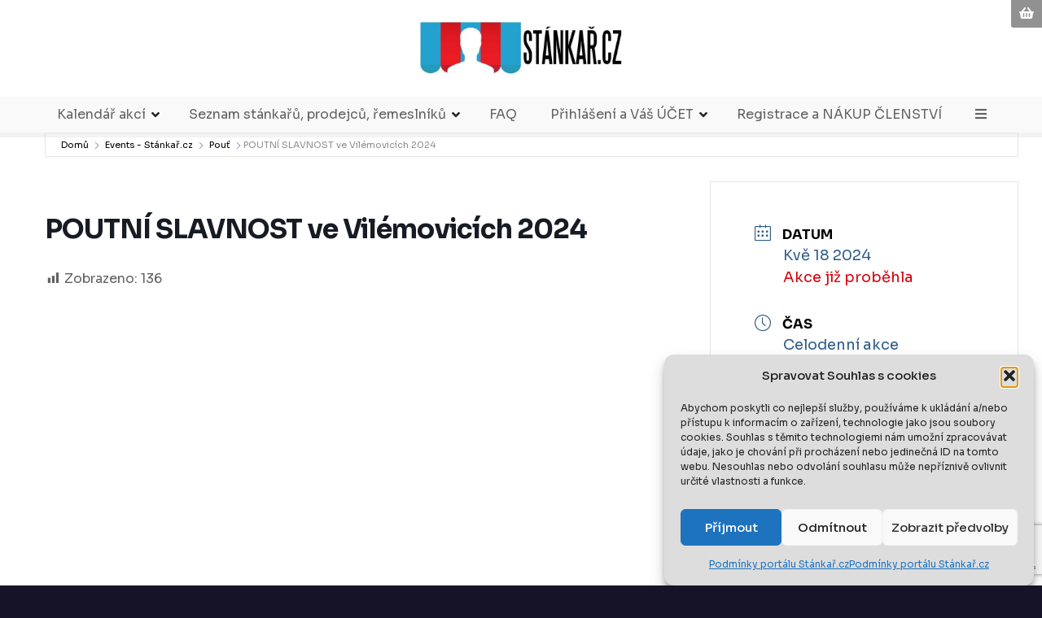

--- FILE ---
content_type: text/html; charset=utf-8
request_url: https://www.google.com/recaptcha/api2/anchor?ar=1&k=6LeOujMkAAAAAIjz34MQ1HMXZtFCHpgLHXfa7bSW&co=aHR0cHM6Ly9zdGFua2FyLmN6OjQ0Mw..&hl=en&v=PoyoqOPhxBO7pBk68S4YbpHZ&size=invisible&anchor-ms=20000&execute-ms=30000&cb=ghbt8enp46wl
body_size: 48440
content:
<!DOCTYPE HTML><html dir="ltr" lang="en"><head><meta http-equiv="Content-Type" content="text/html; charset=UTF-8">
<meta http-equiv="X-UA-Compatible" content="IE=edge">
<title>reCAPTCHA</title>
<style type="text/css">
/* cyrillic-ext */
@font-face {
  font-family: 'Roboto';
  font-style: normal;
  font-weight: 400;
  font-stretch: 100%;
  src: url(//fonts.gstatic.com/s/roboto/v48/KFO7CnqEu92Fr1ME7kSn66aGLdTylUAMa3GUBHMdazTgWw.woff2) format('woff2');
  unicode-range: U+0460-052F, U+1C80-1C8A, U+20B4, U+2DE0-2DFF, U+A640-A69F, U+FE2E-FE2F;
}
/* cyrillic */
@font-face {
  font-family: 'Roboto';
  font-style: normal;
  font-weight: 400;
  font-stretch: 100%;
  src: url(//fonts.gstatic.com/s/roboto/v48/KFO7CnqEu92Fr1ME7kSn66aGLdTylUAMa3iUBHMdazTgWw.woff2) format('woff2');
  unicode-range: U+0301, U+0400-045F, U+0490-0491, U+04B0-04B1, U+2116;
}
/* greek-ext */
@font-face {
  font-family: 'Roboto';
  font-style: normal;
  font-weight: 400;
  font-stretch: 100%;
  src: url(//fonts.gstatic.com/s/roboto/v48/KFO7CnqEu92Fr1ME7kSn66aGLdTylUAMa3CUBHMdazTgWw.woff2) format('woff2');
  unicode-range: U+1F00-1FFF;
}
/* greek */
@font-face {
  font-family: 'Roboto';
  font-style: normal;
  font-weight: 400;
  font-stretch: 100%;
  src: url(//fonts.gstatic.com/s/roboto/v48/KFO7CnqEu92Fr1ME7kSn66aGLdTylUAMa3-UBHMdazTgWw.woff2) format('woff2');
  unicode-range: U+0370-0377, U+037A-037F, U+0384-038A, U+038C, U+038E-03A1, U+03A3-03FF;
}
/* math */
@font-face {
  font-family: 'Roboto';
  font-style: normal;
  font-weight: 400;
  font-stretch: 100%;
  src: url(//fonts.gstatic.com/s/roboto/v48/KFO7CnqEu92Fr1ME7kSn66aGLdTylUAMawCUBHMdazTgWw.woff2) format('woff2');
  unicode-range: U+0302-0303, U+0305, U+0307-0308, U+0310, U+0312, U+0315, U+031A, U+0326-0327, U+032C, U+032F-0330, U+0332-0333, U+0338, U+033A, U+0346, U+034D, U+0391-03A1, U+03A3-03A9, U+03B1-03C9, U+03D1, U+03D5-03D6, U+03F0-03F1, U+03F4-03F5, U+2016-2017, U+2034-2038, U+203C, U+2040, U+2043, U+2047, U+2050, U+2057, U+205F, U+2070-2071, U+2074-208E, U+2090-209C, U+20D0-20DC, U+20E1, U+20E5-20EF, U+2100-2112, U+2114-2115, U+2117-2121, U+2123-214F, U+2190, U+2192, U+2194-21AE, U+21B0-21E5, U+21F1-21F2, U+21F4-2211, U+2213-2214, U+2216-22FF, U+2308-230B, U+2310, U+2319, U+231C-2321, U+2336-237A, U+237C, U+2395, U+239B-23B7, U+23D0, U+23DC-23E1, U+2474-2475, U+25AF, U+25B3, U+25B7, U+25BD, U+25C1, U+25CA, U+25CC, U+25FB, U+266D-266F, U+27C0-27FF, U+2900-2AFF, U+2B0E-2B11, U+2B30-2B4C, U+2BFE, U+3030, U+FF5B, U+FF5D, U+1D400-1D7FF, U+1EE00-1EEFF;
}
/* symbols */
@font-face {
  font-family: 'Roboto';
  font-style: normal;
  font-weight: 400;
  font-stretch: 100%;
  src: url(//fonts.gstatic.com/s/roboto/v48/KFO7CnqEu92Fr1ME7kSn66aGLdTylUAMaxKUBHMdazTgWw.woff2) format('woff2');
  unicode-range: U+0001-000C, U+000E-001F, U+007F-009F, U+20DD-20E0, U+20E2-20E4, U+2150-218F, U+2190, U+2192, U+2194-2199, U+21AF, U+21E6-21F0, U+21F3, U+2218-2219, U+2299, U+22C4-22C6, U+2300-243F, U+2440-244A, U+2460-24FF, U+25A0-27BF, U+2800-28FF, U+2921-2922, U+2981, U+29BF, U+29EB, U+2B00-2BFF, U+4DC0-4DFF, U+FFF9-FFFB, U+10140-1018E, U+10190-1019C, U+101A0, U+101D0-101FD, U+102E0-102FB, U+10E60-10E7E, U+1D2C0-1D2D3, U+1D2E0-1D37F, U+1F000-1F0FF, U+1F100-1F1AD, U+1F1E6-1F1FF, U+1F30D-1F30F, U+1F315, U+1F31C, U+1F31E, U+1F320-1F32C, U+1F336, U+1F378, U+1F37D, U+1F382, U+1F393-1F39F, U+1F3A7-1F3A8, U+1F3AC-1F3AF, U+1F3C2, U+1F3C4-1F3C6, U+1F3CA-1F3CE, U+1F3D4-1F3E0, U+1F3ED, U+1F3F1-1F3F3, U+1F3F5-1F3F7, U+1F408, U+1F415, U+1F41F, U+1F426, U+1F43F, U+1F441-1F442, U+1F444, U+1F446-1F449, U+1F44C-1F44E, U+1F453, U+1F46A, U+1F47D, U+1F4A3, U+1F4B0, U+1F4B3, U+1F4B9, U+1F4BB, U+1F4BF, U+1F4C8-1F4CB, U+1F4D6, U+1F4DA, U+1F4DF, U+1F4E3-1F4E6, U+1F4EA-1F4ED, U+1F4F7, U+1F4F9-1F4FB, U+1F4FD-1F4FE, U+1F503, U+1F507-1F50B, U+1F50D, U+1F512-1F513, U+1F53E-1F54A, U+1F54F-1F5FA, U+1F610, U+1F650-1F67F, U+1F687, U+1F68D, U+1F691, U+1F694, U+1F698, U+1F6AD, U+1F6B2, U+1F6B9-1F6BA, U+1F6BC, U+1F6C6-1F6CF, U+1F6D3-1F6D7, U+1F6E0-1F6EA, U+1F6F0-1F6F3, U+1F6F7-1F6FC, U+1F700-1F7FF, U+1F800-1F80B, U+1F810-1F847, U+1F850-1F859, U+1F860-1F887, U+1F890-1F8AD, U+1F8B0-1F8BB, U+1F8C0-1F8C1, U+1F900-1F90B, U+1F93B, U+1F946, U+1F984, U+1F996, U+1F9E9, U+1FA00-1FA6F, U+1FA70-1FA7C, U+1FA80-1FA89, U+1FA8F-1FAC6, U+1FACE-1FADC, U+1FADF-1FAE9, U+1FAF0-1FAF8, U+1FB00-1FBFF;
}
/* vietnamese */
@font-face {
  font-family: 'Roboto';
  font-style: normal;
  font-weight: 400;
  font-stretch: 100%;
  src: url(//fonts.gstatic.com/s/roboto/v48/KFO7CnqEu92Fr1ME7kSn66aGLdTylUAMa3OUBHMdazTgWw.woff2) format('woff2');
  unicode-range: U+0102-0103, U+0110-0111, U+0128-0129, U+0168-0169, U+01A0-01A1, U+01AF-01B0, U+0300-0301, U+0303-0304, U+0308-0309, U+0323, U+0329, U+1EA0-1EF9, U+20AB;
}
/* latin-ext */
@font-face {
  font-family: 'Roboto';
  font-style: normal;
  font-weight: 400;
  font-stretch: 100%;
  src: url(//fonts.gstatic.com/s/roboto/v48/KFO7CnqEu92Fr1ME7kSn66aGLdTylUAMa3KUBHMdazTgWw.woff2) format('woff2');
  unicode-range: U+0100-02BA, U+02BD-02C5, U+02C7-02CC, U+02CE-02D7, U+02DD-02FF, U+0304, U+0308, U+0329, U+1D00-1DBF, U+1E00-1E9F, U+1EF2-1EFF, U+2020, U+20A0-20AB, U+20AD-20C0, U+2113, U+2C60-2C7F, U+A720-A7FF;
}
/* latin */
@font-face {
  font-family: 'Roboto';
  font-style: normal;
  font-weight: 400;
  font-stretch: 100%;
  src: url(//fonts.gstatic.com/s/roboto/v48/KFO7CnqEu92Fr1ME7kSn66aGLdTylUAMa3yUBHMdazQ.woff2) format('woff2');
  unicode-range: U+0000-00FF, U+0131, U+0152-0153, U+02BB-02BC, U+02C6, U+02DA, U+02DC, U+0304, U+0308, U+0329, U+2000-206F, U+20AC, U+2122, U+2191, U+2193, U+2212, U+2215, U+FEFF, U+FFFD;
}
/* cyrillic-ext */
@font-face {
  font-family: 'Roboto';
  font-style: normal;
  font-weight: 500;
  font-stretch: 100%;
  src: url(//fonts.gstatic.com/s/roboto/v48/KFO7CnqEu92Fr1ME7kSn66aGLdTylUAMa3GUBHMdazTgWw.woff2) format('woff2');
  unicode-range: U+0460-052F, U+1C80-1C8A, U+20B4, U+2DE0-2DFF, U+A640-A69F, U+FE2E-FE2F;
}
/* cyrillic */
@font-face {
  font-family: 'Roboto';
  font-style: normal;
  font-weight: 500;
  font-stretch: 100%;
  src: url(//fonts.gstatic.com/s/roboto/v48/KFO7CnqEu92Fr1ME7kSn66aGLdTylUAMa3iUBHMdazTgWw.woff2) format('woff2');
  unicode-range: U+0301, U+0400-045F, U+0490-0491, U+04B0-04B1, U+2116;
}
/* greek-ext */
@font-face {
  font-family: 'Roboto';
  font-style: normal;
  font-weight: 500;
  font-stretch: 100%;
  src: url(//fonts.gstatic.com/s/roboto/v48/KFO7CnqEu92Fr1ME7kSn66aGLdTylUAMa3CUBHMdazTgWw.woff2) format('woff2');
  unicode-range: U+1F00-1FFF;
}
/* greek */
@font-face {
  font-family: 'Roboto';
  font-style: normal;
  font-weight: 500;
  font-stretch: 100%;
  src: url(//fonts.gstatic.com/s/roboto/v48/KFO7CnqEu92Fr1ME7kSn66aGLdTylUAMa3-UBHMdazTgWw.woff2) format('woff2');
  unicode-range: U+0370-0377, U+037A-037F, U+0384-038A, U+038C, U+038E-03A1, U+03A3-03FF;
}
/* math */
@font-face {
  font-family: 'Roboto';
  font-style: normal;
  font-weight: 500;
  font-stretch: 100%;
  src: url(//fonts.gstatic.com/s/roboto/v48/KFO7CnqEu92Fr1ME7kSn66aGLdTylUAMawCUBHMdazTgWw.woff2) format('woff2');
  unicode-range: U+0302-0303, U+0305, U+0307-0308, U+0310, U+0312, U+0315, U+031A, U+0326-0327, U+032C, U+032F-0330, U+0332-0333, U+0338, U+033A, U+0346, U+034D, U+0391-03A1, U+03A3-03A9, U+03B1-03C9, U+03D1, U+03D5-03D6, U+03F0-03F1, U+03F4-03F5, U+2016-2017, U+2034-2038, U+203C, U+2040, U+2043, U+2047, U+2050, U+2057, U+205F, U+2070-2071, U+2074-208E, U+2090-209C, U+20D0-20DC, U+20E1, U+20E5-20EF, U+2100-2112, U+2114-2115, U+2117-2121, U+2123-214F, U+2190, U+2192, U+2194-21AE, U+21B0-21E5, U+21F1-21F2, U+21F4-2211, U+2213-2214, U+2216-22FF, U+2308-230B, U+2310, U+2319, U+231C-2321, U+2336-237A, U+237C, U+2395, U+239B-23B7, U+23D0, U+23DC-23E1, U+2474-2475, U+25AF, U+25B3, U+25B7, U+25BD, U+25C1, U+25CA, U+25CC, U+25FB, U+266D-266F, U+27C0-27FF, U+2900-2AFF, U+2B0E-2B11, U+2B30-2B4C, U+2BFE, U+3030, U+FF5B, U+FF5D, U+1D400-1D7FF, U+1EE00-1EEFF;
}
/* symbols */
@font-face {
  font-family: 'Roboto';
  font-style: normal;
  font-weight: 500;
  font-stretch: 100%;
  src: url(//fonts.gstatic.com/s/roboto/v48/KFO7CnqEu92Fr1ME7kSn66aGLdTylUAMaxKUBHMdazTgWw.woff2) format('woff2');
  unicode-range: U+0001-000C, U+000E-001F, U+007F-009F, U+20DD-20E0, U+20E2-20E4, U+2150-218F, U+2190, U+2192, U+2194-2199, U+21AF, U+21E6-21F0, U+21F3, U+2218-2219, U+2299, U+22C4-22C6, U+2300-243F, U+2440-244A, U+2460-24FF, U+25A0-27BF, U+2800-28FF, U+2921-2922, U+2981, U+29BF, U+29EB, U+2B00-2BFF, U+4DC0-4DFF, U+FFF9-FFFB, U+10140-1018E, U+10190-1019C, U+101A0, U+101D0-101FD, U+102E0-102FB, U+10E60-10E7E, U+1D2C0-1D2D3, U+1D2E0-1D37F, U+1F000-1F0FF, U+1F100-1F1AD, U+1F1E6-1F1FF, U+1F30D-1F30F, U+1F315, U+1F31C, U+1F31E, U+1F320-1F32C, U+1F336, U+1F378, U+1F37D, U+1F382, U+1F393-1F39F, U+1F3A7-1F3A8, U+1F3AC-1F3AF, U+1F3C2, U+1F3C4-1F3C6, U+1F3CA-1F3CE, U+1F3D4-1F3E0, U+1F3ED, U+1F3F1-1F3F3, U+1F3F5-1F3F7, U+1F408, U+1F415, U+1F41F, U+1F426, U+1F43F, U+1F441-1F442, U+1F444, U+1F446-1F449, U+1F44C-1F44E, U+1F453, U+1F46A, U+1F47D, U+1F4A3, U+1F4B0, U+1F4B3, U+1F4B9, U+1F4BB, U+1F4BF, U+1F4C8-1F4CB, U+1F4D6, U+1F4DA, U+1F4DF, U+1F4E3-1F4E6, U+1F4EA-1F4ED, U+1F4F7, U+1F4F9-1F4FB, U+1F4FD-1F4FE, U+1F503, U+1F507-1F50B, U+1F50D, U+1F512-1F513, U+1F53E-1F54A, U+1F54F-1F5FA, U+1F610, U+1F650-1F67F, U+1F687, U+1F68D, U+1F691, U+1F694, U+1F698, U+1F6AD, U+1F6B2, U+1F6B9-1F6BA, U+1F6BC, U+1F6C6-1F6CF, U+1F6D3-1F6D7, U+1F6E0-1F6EA, U+1F6F0-1F6F3, U+1F6F7-1F6FC, U+1F700-1F7FF, U+1F800-1F80B, U+1F810-1F847, U+1F850-1F859, U+1F860-1F887, U+1F890-1F8AD, U+1F8B0-1F8BB, U+1F8C0-1F8C1, U+1F900-1F90B, U+1F93B, U+1F946, U+1F984, U+1F996, U+1F9E9, U+1FA00-1FA6F, U+1FA70-1FA7C, U+1FA80-1FA89, U+1FA8F-1FAC6, U+1FACE-1FADC, U+1FADF-1FAE9, U+1FAF0-1FAF8, U+1FB00-1FBFF;
}
/* vietnamese */
@font-face {
  font-family: 'Roboto';
  font-style: normal;
  font-weight: 500;
  font-stretch: 100%;
  src: url(//fonts.gstatic.com/s/roboto/v48/KFO7CnqEu92Fr1ME7kSn66aGLdTylUAMa3OUBHMdazTgWw.woff2) format('woff2');
  unicode-range: U+0102-0103, U+0110-0111, U+0128-0129, U+0168-0169, U+01A0-01A1, U+01AF-01B0, U+0300-0301, U+0303-0304, U+0308-0309, U+0323, U+0329, U+1EA0-1EF9, U+20AB;
}
/* latin-ext */
@font-face {
  font-family: 'Roboto';
  font-style: normal;
  font-weight: 500;
  font-stretch: 100%;
  src: url(//fonts.gstatic.com/s/roboto/v48/KFO7CnqEu92Fr1ME7kSn66aGLdTylUAMa3KUBHMdazTgWw.woff2) format('woff2');
  unicode-range: U+0100-02BA, U+02BD-02C5, U+02C7-02CC, U+02CE-02D7, U+02DD-02FF, U+0304, U+0308, U+0329, U+1D00-1DBF, U+1E00-1E9F, U+1EF2-1EFF, U+2020, U+20A0-20AB, U+20AD-20C0, U+2113, U+2C60-2C7F, U+A720-A7FF;
}
/* latin */
@font-face {
  font-family: 'Roboto';
  font-style: normal;
  font-weight: 500;
  font-stretch: 100%;
  src: url(//fonts.gstatic.com/s/roboto/v48/KFO7CnqEu92Fr1ME7kSn66aGLdTylUAMa3yUBHMdazQ.woff2) format('woff2');
  unicode-range: U+0000-00FF, U+0131, U+0152-0153, U+02BB-02BC, U+02C6, U+02DA, U+02DC, U+0304, U+0308, U+0329, U+2000-206F, U+20AC, U+2122, U+2191, U+2193, U+2212, U+2215, U+FEFF, U+FFFD;
}
/* cyrillic-ext */
@font-face {
  font-family: 'Roboto';
  font-style: normal;
  font-weight: 900;
  font-stretch: 100%;
  src: url(//fonts.gstatic.com/s/roboto/v48/KFO7CnqEu92Fr1ME7kSn66aGLdTylUAMa3GUBHMdazTgWw.woff2) format('woff2');
  unicode-range: U+0460-052F, U+1C80-1C8A, U+20B4, U+2DE0-2DFF, U+A640-A69F, U+FE2E-FE2F;
}
/* cyrillic */
@font-face {
  font-family: 'Roboto';
  font-style: normal;
  font-weight: 900;
  font-stretch: 100%;
  src: url(//fonts.gstatic.com/s/roboto/v48/KFO7CnqEu92Fr1ME7kSn66aGLdTylUAMa3iUBHMdazTgWw.woff2) format('woff2');
  unicode-range: U+0301, U+0400-045F, U+0490-0491, U+04B0-04B1, U+2116;
}
/* greek-ext */
@font-face {
  font-family: 'Roboto';
  font-style: normal;
  font-weight: 900;
  font-stretch: 100%;
  src: url(//fonts.gstatic.com/s/roboto/v48/KFO7CnqEu92Fr1ME7kSn66aGLdTylUAMa3CUBHMdazTgWw.woff2) format('woff2');
  unicode-range: U+1F00-1FFF;
}
/* greek */
@font-face {
  font-family: 'Roboto';
  font-style: normal;
  font-weight: 900;
  font-stretch: 100%;
  src: url(//fonts.gstatic.com/s/roboto/v48/KFO7CnqEu92Fr1ME7kSn66aGLdTylUAMa3-UBHMdazTgWw.woff2) format('woff2');
  unicode-range: U+0370-0377, U+037A-037F, U+0384-038A, U+038C, U+038E-03A1, U+03A3-03FF;
}
/* math */
@font-face {
  font-family: 'Roboto';
  font-style: normal;
  font-weight: 900;
  font-stretch: 100%;
  src: url(//fonts.gstatic.com/s/roboto/v48/KFO7CnqEu92Fr1ME7kSn66aGLdTylUAMawCUBHMdazTgWw.woff2) format('woff2');
  unicode-range: U+0302-0303, U+0305, U+0307-0308, U+0310, U+0312, U+0315, U+031A, U+0326-0327, U+032C, U+032F-0330, U+0332-0333, U+0338, U+033A, U+0346, U+034D, U+0391-03A1, U+03A3-03A9, U+03B1-03C9, U+03D1, U+03D5-03D6, U+03F0-03F1, U+03F4-03F5, U+2016-2017, U+2034-2038, U+203C, U+2040, U+2043, U+2047, U+2050, U+2057, U+205F, U+2070-2071, U+2074-208E, U+2090-209C, U+20D0-20DC, U+20E1, U+20E5-20EF, U+2100-2112, U+2114-2115, U+2117-2121, U+2123-214F, U+2190, U+2192, U+2194-21AE, U+21B0-21E5, U+21F1-21F2, U+21F4-2211, U+2213-2214, U+2216-22FF, U+2308-230B, U+2310, U+2319, U+231C-2321, U+2336-237A, U+237C, U+2395, U+239B-23B7, U+23D0, U+23DC-23E1, U+2474-2475, U+25AF, U+25B3, U+25B7, U+25BD, U+25C1, U+25CA, U+25CC, U+25FB, U+266D-266F, U+27C0-27FF, U+2900-2AFF, U+2B0E-2B11, U+2B30-2B4C, U+2BFE, U+3030, U+FF5B, U+FF5D, U+1D400-1D7FF, U+1EE00-1EEFF;
}
/* symbols */
@font-face {
  font-family: 'Roboto';
  font-style: normal;
  font-weight: 900;
  font-stretch: 100%;
  src: url(//fonts.gstatic.com/s/roboto/v48/KFO7CnqEu92Fr1ME7kSn66aGLdTylUAMaxKUBHMdazTgWw.woff2) format('woff2');
  unicode-range: U+0001-000C, U+000E-001F, U+007F-009F, U+20DD-20E0, U+20E2-20E4, U+2150-218F, U+2190, U+2192, U+2194-2199, U+21AF, U+21E6-21F0, U+21F3, U+2218-2219, U+2299, U+22C4-22C6, U+2300-243F, U+2440-244A, U+2460-24FF, U+25A0-27BF, U+2800-28FF, U+2921-2922, U+2981, U+29BF, U+29EB, U+2B00-2BFF, U+4DC0-4DFF, U+FFF9-FFFB, U+10140-1018E, U+10190-1019C, U+101A0, U+101D0-101FD, U+102E0-102FB, U+10E60-10E7E, U+1D2C0-1D2D3, U+1D2E0-1D37F, U+1F000-1F0FF, U+1F100-1F1AD, U+1F1E6-1F1FF, U+1F30D-1F30F, U+1F315, U+1F31C, U+1F31E, U+1F320-1F32C, U+1F336, U+1F378, U+1F37D, U+1F382, U+1F393-1F39F, U+1F3A7-1F3A8, U+1F3AC-1F3AF, U+1F3C2, U+1F3C4-1F3C6, U+1F3CA-1F3CE, U+1F3D4-1F3E0, U+1F3ED, U+1F3F1-1F3F3, U+1F3F5-1F3F7, U+1F408, U+1F415, U+1F41F, U+1F426, U+1F43F, U+1F441-1F442, U+1F444, U+1F446-1F449, U+1F44C-1F44E, U+1F453, U+1F46A, U+1F47D, U+1F4A3, U+1F4B0, U+1F4B3, U+1F4B9, U+1F4BB, U+1F4BF, U+1F4C8-1F4CB, U+1F4D6, U+1F4DA, U+1F4DF, U+1F4E3-1F4E6, U+1F4EA-1F4ED, U+1F4F7, U+1F4F9-1F4FB, U+1F4FD-1F4FE, U+1F503, U+1F507-1F50B, U+1F50D, U+1F512-1F513, U+1F53E-1F54A, U+1F54F-1F5FA, U+1F610, U+1F650-1F67F, U+1F687, U+1F68D, U+1F691, U+1F694, U+1F698, U+1F6AD, U+1F6B2, U+1F6B9-1F6BA, U+1F6BC, U+1F6C6-1F6CF, U+1F6D3-1F6D7, U+1F6E0-1F6EA, U+1F6F0-1F6F3, U+1F6F7-1F6FC, U+1F700-1F7FF, U+1F800-1F80B, U+1F810-1F847, U+1F850-1F859, U+1F860-1F887, U+1F890-1F8AD, U+1F8B0-1F8BB, U+1F8C0-1F8C1, U+1F900-1F90B, U+1F93B, U+1F946, U+1F984, U+1F996, U+1F9E9, U+1FA00-1FA6F, U+1FA70-1FA7C, U+1FA80-1FA89, U+1FA8F-1FAC6, U+1FACE-1FADC, U+1FADF-1FAE9, U+1FAF0-1FAF8, U+1FB00-1FBFF;
}
/* vietnamese */
@font-face {
  font-family: 'Roboto';
  font-style: normal;
  font-weight: 900;
  font-stretch: 100%;
  src: url(//fonts.gstatic.com/s/roboto/v48/KFO7CnqEu92Fr1ME7kSn66aGLdTylUAMa3OUBHMdazTgWw.woff2) format('woff2');
  unicode-range: U+0102-0103, U+0110-0111, U+0128-0129, U+0168-0169, U+01A0-01A1, U+01AF-01B0, U+0300-0301, U+0303-0304, U+0308-0309, U+0323, U+0329, U+1EA0-1EF9, U+20AB;
}
/* latin-ext */
@font-face {
  font-family: 'Roboto';
  font-style: normal;
  font-weight: 900;
  font-stretch: 100%;
  src: url(//fonts.gstatic.com/s/roboto/v48/KFO7CnqEu92Fr1ME7kSn66aGLdTylUAMa3KUBHMdazTgWw.woff2) format('woff2');
  unicode-range: U+0100-02BA, U+02BD-02C5, U+02C7-02CC, U+02CE-02D7, U+02DD-02FF, U+0304, U+0308, U+0329, U+1D00-1DBF, U+1E00-1E9F, U+1EF2-1EFF, U+2020, U+20A0-20AB, U+20AD-20C0, U+2113, U+2C60-2C7F, U+A720-A7FF;
}
/* latin */
@font-face {
  font-family: 'Roboto';
  font-style: normal;
  font-weight: 900;
  font-stretch: 100%;
  src: url(//fonts.gstatic.com/s/roboto/v48/KFO7CnqEu92Fr1ME7kSn66aGLdTylUAMa3yUBHMdazQ.woff2) format('woff2');
  unicode-range: U+0000-00FF, U+0131, U+0152-0153, U+02BB-02BC, U+02C6, U+02DA, U+02DC, U+0304, U+0308, U+0329, U+2000-206F, U+20AC, U+2122, U+2191, U+2193, U+2212, U+2215, U+FEFF, U+FFFD;
}

</style>
<link rel="stylesheet" type="text/css" href="https://www.gstatic.com/recaptcha/releases/PoyoqOPhxBO7pBk68S4YbpHZ/styles__ltr.css">
<script nonce="y0aFkks0gpXpEVScWhv_aQ" type="text/javascript">window['__recaptcha_api'] = 'https://www.google.com/recaptcha/api2/';</script>
<script type="text/javascript" src="https://www.gstatic.com/recaptcha/releases/PoyoqOPhxBO7pBk68S4YbpHZ/recaptcha__en.js" nonce="y0aFkks0gpXpEVScWhv_aQ">
      
    </script></head>
<body><div id="rc-anchor-alert" class="rc-anchor-alert"></div>
<input type="hidden" id="recaptcha-token" value="[base64]">
<script type="text/javascript" nonce="y0aFkks0gpXpEVScWhv_aQ">
      recaptcha.anchor.Main.init("[\x22ainput\x22,[\x22bgdata\x22,\x22\x22,\[base64]/[base64]/[base64]/[base64]/[base64]/[base64]/[base64]/[base64]/[base64]/[base64]\\u003d\x22,\[base64]\x22,\[base64]/CkcO6TkfDosKCOMOaKMOYw5TCuTxvV8KQwrRyHlDCuifCrAjDmcKFwotwPn7CtsKHwojDrhJDRsOCw7nDr8KxWGPDssOPwq41IG9lw6saw7/[base64]/DnhbCgsOHw6EPw4Fjw5xlYnpJCMKlLjnCuMK5Z8OKDV1dYQ/DjnV4wq3DkVNRFsKVw5Buwq5Tw40Pwp1ad31IHcO1QcOdw5hwwph9w6rDpcKHKsKNwodwKggAb8Krwr1zLhwmZD0pwozDicO1EcKsNcOPKizChxvCgcOeDcKqDV1xw7/DjMOuS8OHwootPcKVI3DCuMOxw6fClWnCnTZFw6/Cg8Oqw68qUkN2PcKrMwnCnC/CikURwqzDt8O3w5jDhizDpyBkJgVHZMKlwqstOsOrw71RwqRTKcKPwqLDiMOvw5oSw5/CgQpoGAvCpcOAw6hBXcKCw7rDhMKDw4/CmAo/wrZmWiUtQmoCw6BLw45Cw7xjFcKUOcOnw6TDiWhqKcOiw63DrsOTY3dGw4XClH7DjE3DnzfCg8KfQxhNA8OYYMO8w4UdwqzDm3nCscOQw4LCpMOnw6U4LEFsScOlYDjCncO/[base64]/Dlgw+PsOSwq/CrcO0f8K5dcKwwrvCq3rDignDhhTClzDChMO9LQgIw7NAw4TDisKHCFzDjkTClQAAw4TCmcKgbcOHwqtHw4tLwrrCrcOkScOCI2rCqcKww4jDsTrCoULDmcKIwoltWsOYTXg3csKYDcObNsK7O2MhH8Kewp17M1DCosK/b8OPw708wpk8R25/w6plwo/DpcKVLMKNwrxMwqzDu8KZwqPCjk04BMOzwprDnQvCmsO3w7sXw517wqnCtsOQw5TCsW5kw4hDw4ZTw6LCgE3DmGBmYH5XNcKmwr4uf8OYwq/DijzDkcKZw7lzZ8K7TlXCncO1GwYEEwkSwr8nwpBpUh/Du8OScRDDssKMCgU/wqk3VsOGw4bCoHvCtFXCtjvDjsK5wobCu8O8ScKQUUDDnHdCw7ZSZMOhw4EHw5EOEsOaIkHDgMKvaMOaw7vCu8KaAEdHTMOmw7TDg210wrrCqEDCgMO0HcOfFT3DnxrDvRHCvcOiMWXDjSw2wpJXD0oQD8Ocw6FoJcKFw6fCok/Cl3bDr8KFw7PDvSlRw7nDoiZHJMKCwrTDimrDngF9w5LDjEYTw7HDgsKaZ8OpMcKbw43CoANcURLCu2FfwqQ0IjnDhU0Lwo/CpMO/R3ksw51DwqxkwrtIw68wKcOjf8OFwrBawqwNWGDDu34hOMO9woHCmAt/wpYawqDDlMOTI8KrPcOlLHokwqI8wrbCp8OkVsKJBEBRHsOiNxfDg2HDm0/[base64]/CoQLDgcOcMh7CtgNxLWJOdsKLZFvClsOQwrxPwowJw4hcIMKkwpPDlMOCwo/[base64]/DshQ3w5PCosOBRAnDgxItw4DDi8Kow7XCi8KcekUTflYpWsKjwptQZMOHF30iw7p6w4vDlirDoMKIw588aVpEwrhFw4Juw4XDqTzDqcOZwrsVwp8Uw5TDsUF1PGrDuybClGp5PwAeVcKjwpFoVcONwrfCksK3SsOOwqTCiMOyMhdOLCLDisO2w48iZx/[base64]/[base64]/CuMOveMKlem4eUMOpw6MZOS3CgAbCinp3I8O5E8O9wo/DmSLDscOKez3DsnbDmGcldcKvwonChiDCrQXCiHLDs3nDiEbCnx51DRXCu8K/H8OZw5zCncOEUWRAwqDCi8OFw7cpVDlOF8KUw4I5McKgw5FEw4jCgMKfGGY9wrPCnicgwrvChH1DwqJUwoACdWDCiMOUw7nCr8KDVCHCuXvCkMKOZsO5wpA/BmTDsW/CvlMBIMKmw6FoZ8OWM1fDg0zDqzhPw69sMBLDlsKkw6w0wqHClFDDrn9VCTMhBMKpejoCwrZlMcKHw45jwphnbj4Fw7kkw4TDrMOtNcOWw4rCuTTDhl1/S1/[base64]/DrcOKWcOkNTnDqcKJwofDoCFjwp4/[base64]/CqMKrQsKZO8KMI0xPKcKkw6rCmcKGwo1ka8KQw7VpIjIbYAfCjMKWwqRLwoM1MsOuw6sfKUhbIljDhhprw4rCsMK6w4bCmUkPw6IiTDjCi8KPCXJYwpfDtcKseSgSME/Dk8Okw6Azw7fDmsK3FT81wqVAdMODD8K0aCjDggY0w5p4w5jDqcOjOcOtcTc/w7fCiElJw73DqsOYw4rCuHsJPQvCkMKCw6NMI1JAHMKlNAE1w6RHwoM9AVTDpcOkXMOUwqdqw5sAwrgnw6R8wq4xw6XCk1nCikMOHMOPIzccZ8OADcOOFinCrR8PakNUIBoZIsKcwr5gw5klwrXDvMO3fMKABMOJwpnCjMO5dRfDvcK/w6rClyI0wpM1w6nDqsK+b8KLKMOGbA5gwqs2U8K5EH8fw6/DnDTDj3I9wp9LNA/[base64]/DiU3DhVEcwrLDsMO5fMOSw5PCgFHDnMOMw6LDtsKzIcOqwo7DsBtTwrRLDMOww6vDvX5EW1/DvhZ1w6/[base64]/EVYVRy7CocKewo5qUXlJIFEbwrrCgVbDn2/DghbCgA7DqMOzbhMTw4fDih1Dw5nCu8O5CmXDjcOYK8KqwohzGcK0w6JUazvDtk/CjkzCjmUDwqtgw7glAcKow6kLwolYDRx+w4nCojTDpHkLw6wjXBTCnsKNQnIJwpUGCsORQMOOwobDqMKPV0h5wpcxwqckTcOlw5MyAMKdwp1NOsKXw4oab8OUwrl4J8KoCcOIWMKgFcOPbMO/PiHDpMOsw6FPw6LDtTzClj7Ci8KjwpM3aFczK2jCkcOSw4TDuAnCj8KfTMK/[base64]/CjsOvwoXDikrDmMOAOMOvwqLCrQptIEBnN1TCkMKBwpw2w7B0wqpmK8KHJcO1woDDtjLDiCQHw60IJW3DisKvwrdgUFlRAcKUwpRGacO/E0cnw51BwotVBH7CgsOTw4LDqsO8Nx4Hw43DpcOQw4/DqgjDnTDDp0fCscOLw5V7w6M8w4rDiRfCgjQiwrAvWBPDl8K2HQHDsMK0Kg7Cv8ORD8KvVhXDqcKYw7/CmVw+I8OhwpfCkAAvwoVUwqfDkwkaw7spVA1Pb8KjwrkBw4Z+w5kFEB17w6A2wpZsSnk+C8OAw7LDkFpRwpxwSBYLMljDrMK3w6sOZcOdDMO2L8OYecKFwq/CkRcAw5bCgMKOJ8Kiw6tRKMOGShZ8VlFCwqR1w6YEG8OmJ17DmAMMIcOiwrDDjcOSw5shBVrDoMOwUWx7KMKnwp/[base64]/[base64]/CiMK6BsObSzLDmMOiAnxWNVk3c8OhEFsDw7ZQBMO+w77CpEpAHGnCrynCjQksVcKww7pUZ2tKdx/Cs8Kfw4o8EsKkQsO8RzpEw4tZwrPDnR7Cv8KYwpnDt8OJw5nDvRo0wpjCkU8Ywq3Dr8O4QsKvw5zCm8K9fh3Di8KLE8KSOsK7wopfLMOid1jDnsKHDmLDsMO+wq7DusO5N8KhwonCl17ChsO2d8KHwrhpKSPDgMOCGMOcwqldwqNDw7QrPMOkSXNYwpxrw40kS8K/w7jDo0MoWsOqZAZJw4DDr8Ouw501w6Yjw6grwpbCtsK4bcO+T8O1wpBlwo/CtFTCpcOVO2B4bsOgEsK/TVd1VGfDnsOyZsK/w6gJEsKDw6FGwrpIwqhJXMOWwq/CosOLw7UoAsORP8OrY03Dq8KbwqHDpMKXwr7CpC1jBcK+wr/CuFYSw43DusOEU8Ouw6DCusOESWsVw6/CgDMDwojChcKoZllSVsOxahDDpMOCwr3DigMLDMKkUlrDocKhLgwcaMKlOldIwrHCrzo+woVICEjDhMKXwo3DvMOAw6DDvsOja8Onw5zCt8KSE8OOw5DDqcKowpfDhHQ3O8OOwqnDv8Orwp5/ChAlM8Ohw73CjEdTw6JhwqPDk3FVw77Dm1jDhMO4w5vDkcOjw4HCp8KHcsKQE8KTBcKfw519woYzw45ow5LDisOWw6d1JsKjeVjDoAHCjirCqcKGwpHCh3vCmMKBeTZsVHrCpRfDosO3HsKmbVbCl8KHB14FX8OedX/CtsKRGsOVwq9vV2NNwqDDgcOywqTDrCFtwp3DqMKZaMKkG8OqAyHDqEE0RSzCmDbDsx3Di3AMwpZzYsOGw71SUsOIU8KdWcO4wroXeyjDtcKKwpNPGMOkw59EwpvCtwdqw4LDmzVaXUFdNy7CpMKVw4p7wq/[base64]/[base64]/wowcLsKmw67Cg8OxcTxoA8OzwpRYw4rCuydBEMOWRWHChsOmNsKiIcOTw5VLw5VfXcObYsKmHcOQw5nDjsKEw6HCu8OACR/Ct8OowpQAw4XClVZfw6R1wrXDoUElwpPCoDsnwozDqMKwFgQ/RMKSw6lpLnLDrFLCgsK2wr8zwrTCt2rDrMOVw7AOfy8lwrIpw4bDnMKccsKmwoDDqsKfw70Uw5jCnsOGwp0OKcK/wphQw47ChS1TEAs2w5rDkGQJwqDCj8K1DMOPwpFJDsO1L8OTwoIPwq3DocO5wq3DihjDqgTDsA/ChgHCgMOgDmPDmcO/w7FTTmrDgAvCo2fDoDTDgyAiwrnDpcKdKE5Fwr8sw7jCksOvwr8XUMK6DsKYw6wgwq1AXcKCw43CmMO4w6RgIsKoShzCsGzDhsKYVg/CojplXMOOwo0AwonCncKZPTzChgIlO8K4N8K6DhwZw780BcO3OsOLasOQwqBvwr9uYMOUw4BcIFVswolWE8Kiwp5Gwrl0w4rCqhtjA8Ozw5oLwpYQw6HCmcOBwo3CgsOXXMKSXl8ew6dnf8OawonCtSzCrMKrwoPCgcKbMQ/DoDDCmsKwSMOrdE0DMWJKw7LDuMOxwqAcwpdSwqt6w7Iwf24AIjRcwqvCpjZZLsOFw73Cg8KkWXjDmcK0ehV3woB3A8OLwrDClsOww4VxPn0Jwrh9YsKHUzvDm8OAwpcAw7jDqcOFNsKSKcOnScOyDsK+w7LDpsOzwq/DgyrCqMOHZMOhwoMKCFrDhgbClMOcw6rCpMKGw5LCu23CpsOswq0HR8K7JcK7ZWRVw519w5RfQFMrLsO/[base64]/wrN6HcO7Q8OmwrtuUcKYMmAdwqHCvsKCL8OjwqLDpHkGGsKGw7HCocORXjHDmsOFcMOcwqLDsMOqJ8OGesOqwpjClV0ew4gCwpnCumADfsKPUGxEwqzCujHCgcOlZMOJbcOhw4vDmcO7cMKwwrnDoMO4wo5BWmMSwo/CusKxw7BWTsOBaMK1wr1aYcKTwp18w6rCn8OAJsOOwrDDjMK8AlnDqibCpsKsw67ClcO2c10nacONVMOiw7UBwpIbVmEYFydCwo/CiFLCiMKeQgrDhXfCnk8oaCbCpzVAHsOBe8OlLj7Ch3fDncO7wr5dwp9QDzjCv8Ouw5IVASfCg1PDiilbKsOAw4vDgAtAw7/CnMOFOV9pw4LCssOmQHLCo247w6RldsKAWMKGw5XDhH/DqcKow6DCi8KTwrg2VsOtwovCqj1sw57DkcO7Zi7DmTg2GC7CsFrDscKGw5sxITTDqkTDtMOfwrALwpnDnlLDsTonwq/CpnvDhsO6I0diNk/CnB/Dv8OQwqHDqcKRdHLCp13Dn8O/bcOCw4PCmk9Uw6lOIMOMZVRrecOWwosQwpHDlDx5UsKWXQ18w57CrcKqw5rCpcO3woLCgcKow6J1EcK/[base64]/w7rDusO3IsKBRcKgwqMlcsOhK8Kww5ZxcsKaBTdfwoLCk8O0CiprNMKjwpXDsQlTVjrCg8OUA8KQc3EIXWLDpMKBPBdRS3g3C8KdX2vDjMO5csKEM8OGwrbCv8OAcmDClU5vw6jDssO8w6vCr8O4dlbDvHzDu8KZwq8hZFjCgsOWw7XDnsK7WcKLwoYRLlzCiUVjNw/[base64]/DlHVWwrDCmyXCjMO3P8KVw6XCh8KxdyrCrX7CpsK/K8K1wqLCoTp/[base64]/DhcO/wonCtxAhfsOmw4rCqQR0G1bCuBDDgyh4wohPPMOCw5/Cp8OOWjkUw4HDsC3CqD0nwpkpw6rDqWAqWUQ5wp7CucOrD8OdAGTCr3bCicO7wr7CqWMYecKcRC/CkRzCjcKuwoR4QWzCtcKdQ0cOXgrChMOYw51kwpHDqsOrw7PDqMKswpXCpTLCgxsYXElPw4/DuMOkFx/DqcOSwqdbworDisOpwobCo8OWw5bCgMOLw6/[base64]/[base64]/WFF4w6xbw4JXw61UwrPCs8OWcsK0w4/DgsOuCDAVwrx5w6cXSsKJIn1qwoN2wovCiMOPOiR5MsOBwpnDrcOAwrTCnDh9HcOXCsKEfwY/SWPCp1cBw4PDksO/wr/Dn8Klw4zDh8K/w6IewrjDlzkjwosZESFpScO7w4rDm3zCnSHCr2tPw4/CgsKVLRnCoClLUn/CjmPCgRMOwrtmw6/Dk8Krw7zCrlXDoMK2wq/CkcOgw54RMcKjXcKlTTFPayEAT8Omw4BQwq4hwp0yw4oZw5dLw4p3w5vDvMOUJj9ow4cxZSTDpcOEEsK2w5/DrMK0e8OtSC/ChhvDkcKYAxfDh8OmwojCtsOtecOMdMOxYMKfTwHDusKXSgtrwrZXLMKVw6UCwoPDqcK9NRcGwrk5X8K9RcK8FGbDnG7Do8OxFMOYSMOCU8KAV3Row4EAwr4Mw71zR8OJw4/Cl03ChsOdw4LDjcKRw7HClMKKw7TCuMOhw6jCmBJpS0xzfcKIwrw/SU/[base64]/HWU9wpXDoS7Di8O/[base64]/DvhIya1w5GsKCwpTClUk3w4bDoMOmw5nDmXZfN30bw73DoGzDj1ktKgBZZsK3woQdUsOMw4XDggskHcOiwozDsMKFQ8OQI8OJwqpJacK9XjRwdMKxw6LCl8KMw7JVw6UpHEDCq2LCvMK+w5LDlsOXFTNDSXotG2vDk2nCjWzDiQZdw5fCg3/[base64]/DgynCr13DtyV+F8OXdsOSCx3DssK4wq3CucKvQQvCt1MYPcOKG8ONwoJdw6LCvcORb8KNw7bDj3DCul7DijIqQMKnRDUJw5TCgF9bTMO2wqPCsnLDqipIwq13wqs+CFfDtBDDp1XDgA/[base64]/[base64]/DhcONwqMLwr/[base64]/DgBvDvRBiD3tPwobCkiPDhsK2dxU3VcO3GBzChcOdw6/[base64]/[base64]/[base64]/CqjjDr8OrUcOEccOuJ8Kww7IpfGMaZDsTUiFzwqvDj2AsSAlLw7hIw7Q4w5vDsj1YZgJiEWHCocKxw4p3Qxghb8O8wqbDumHDh8OQBjHDvnlCTiBZwr7DvQxpwoRkYUnCvsKkwobDtxfCqD/[base64]/[base64]/[base64]/[base64]/Dn0XDik3CgMKrwrluOSbCjEEKwqxsw7dyw7ZCCsO3HF8Ow7/[base64]/CncKQwokdYj/DqE0Jw7XDtcKOTT9Aw793w4VBw5DCksKAw4jDo8OQemlswq4Nw7hKIzHDvsO9w54owqduwpRjaAfDscK6M3Z8CzHCk8K0EsOlwrfDuMObbMKYw7EnJ8KQwpMSwrnDscKbVWJkw70tw59YwoIUw7/CpsKYesKQwrVWJybCu2s/[base64]/woLDn8O2w5c/wr1Lw4/CklQxwo3Co23Ds1fCpl7CkFQtw5HDgMKsB8KJw5s1aQYuwr7CiMOnKwnCuXEPwq8lw7ZzEMK/YHQCZsKYEEHDojR1wqoNwqfDqsOVTsKHNMOYwrl0w5PChMK6YsKAfsKFYcKDEGoKwpzCo8KCCEHCnXHDosKbc08bah5DGh3CoMOMPMOJw7dZFcKlw64bA2DCmg/CsmzCqy/CtcOgcBDDpsKAMcKlw6ACZ8O0OTXClMK6LQcbfMKgNQJFw6ZMYMKwUSrCjcO0woTDnD91WMKNfxI+wqw7w47Ci8KcIMKoX8OJw4RlwpLDksK5w5zDp2M5DcO3wrhuwrjDsEMMw67DmzLCmMKuwqwewq3DvSfDsANhw7RoZMKxw6jCk2/DjcK/wrjDlcKdw7RXKcOvwoojO8KYUMKPZsKVwqfDuwBPw4NyWm8FCXg5bS/Du8KfMArDgsKveMK4w4LCr0HDtsOqUUs/[base64]/Dqm3Cil7DklzChFfCuxPCgcKSHsKMCMKjFsKcRnrCkXtLwpLCm3UkGkkRMijDu3rDrD3CisKQEnFswqV6wolTw5/DksOqe1oOw5fCh8K/wprDpMKpwrLDn8OTJl/CuxELBsOTwrfDgFoHwppZbU3Chhtzw5/CjcKxOCTCi8KeOsOuw7zDm0olL8OFw6LCrBx3asOcw5YPwpdsw4nDsCLDkRERA8OBw4Uow4ACw4gDPcOmcTHChcKzw4pKHcKwfMKQdHXDl8K5MUM/w6E8w7XCp8KeRCTCrsOHRcOyeMKMS8OMecKbHsOAwojCmyNjwrB3UcO6GMKdw6BFw7VJIcOmAMKOJsO3DMK6wrwXP13DrXjDqsOiwr/DocOdbcK/w5vDpMKDw6VJK8OjPcOBw6Ihwr8uwpJZwq0hw5PDrcO0woHDrkR9QcK+K8K5w4VpwozCpsKlw6QbWBNQw6zDuRl8Ah7CoFwFHsObwrs+wo3DmiJ0wqLDh3XDl8OUwrHDnMOIw53CpsKqwopIWcO/IS/Ci8ODGsKqYsK0wrIBw4bDv3E7wqDDtnV2wp7DgXJkdhHDlkrCtMKqwqLDq8Ozw4hAEXFLw6/CpsOiY8KWw5lMwqrCsMOuw6DDlsKsK8Klw5nCnEA/w7kjRRERw4oiV8O6WD51w59pwqbClkdjw6DDg8KkQzUGewnDjXrCj8O1worDjMKXw6YRIUNNwojDpT7CgcKRQVx9wpnCgsK6w70aE3cYw7/Dp2XCg8KKwpgoTsKqWcKbwr7Dr2/DhMOCwoYDwog/[base64]/Du8KFbnbCmiPChMOOUsK/DcKXwpTCqMOOC252wp/[base64]/w6lfwq7CrQvCisKjwr9DOcKXf3ROw4LCmMOkLMKxf39BJcO1w6ppVMKSXcKJw4MkKToWQcOfDMKaw41mUsO7CsK0w7AJwobDhSrDkMKYw5TCj1XCq8OkKXDDvcK0CsK3R8Ogw4TDiVl0EMKnw4fDgMKNFMKxwroLw4zDiiU+w7xBTMKBwovCkcORE8O2bF/Csmk6djpNbynCghTClMK1RlQGw6bDj3ppw6PDl8Kjw53CgcOeCWbCpzPDjS7Ds2dLO8O8IBE8wqTCkcOIFsODImIAesO9w7kMwpzCn8ODacKlUmjDhw/Cg8KrLcKvIsKcw4MIw5vClT0mV8Kdw7QcwqpJwpMbw74Pw64dwp/CuMKpVVTCkUtyYT/ClBXCsiA1VwZYwo4hw4LCi8OBwr4CCsKrcmckOsKMNMKQTsKswqozwooHecO5KHtDwqPDjcOvwpnDtBtUe0fDiAVlPcOaYFfCuQTDlmbCqcOvY8OWw7TCq8OtccOZL0rCqMOAwpV7w44qO8OgwonDp2bCr8KBdlJKw5EGw6vCmhvDsCbCmRABwqBCYxDCu8K/wrDDgcK4dMOfwrfCkyXDkDZTYh/CjBNuQUZ8w5vCvcO8K8Kcw5gNw7nDhlPDrsOaWGbCqMOSw4rCvlYuwpJhwqnCuinDpMOfwqgvwo4HJCfCnwPCu8KZw5M+w7rChcKtwqDCjcOBJlwhwpLDlkQyF0vCr8OuCsO0GsOywptOR8OnF8KbwrJQEl9/AiJtwoDDrCDCsHQEBsOJaWvDq8KGD2bClcKVOMODw4x/[base64]/[base64]/w5VnJsOWITDCrA0Two1wOcK3NcKCw6cXw4fDqcKrY8O8CMKDGn1swqzDg8KPTAZAc8KYw7JrwqnDuXPDjlnDh8OBwqsqZzE1S0xowoZ4w5QLw6hpw5gPNW01YnHDgz4twrdEwpQww5zCkcOHw4LDhwbCncOhGAzDjhbDi8KzwoU/w5UjQD/DmMKkGgd9fnliABjDqV92w4PCnsOBacKBecOnWHkIwpgjwofDosKPwq9QAcKSwqdEKsKew4lBw5omGB0Bwo/CkMOcwrvCncKgXsKowoogwonDhcKtwr9HwoNGwq7Do1VOTwDDuMOHWcKtwpoebcOxWMOoUwnDq8K3K0Nww5jCmsKpSMO+C3nDrUzCnsKjbMOkOcO1QsKxwpsqwq/ClnxRw7ElcMOYw7/Dn8K2VAMnw6jCpsK+ccKoX2sVwr9yXsOuwpkvAMKAFMOkw6UTw6jCiFQdBcKfY8K/OG/Dl8OIVcO6w4vCgCgPHl9EJkYIDC8Mw7zDswlfZsOTw6nCisKVw4vCs8KSOMOHwp3DscKxwoPDiQ89ccOleF/Dq8OOw5YWwr/[base64]/SsKyVcOEw6t6XgdKw6QuwpzDnhLCicOkwqVEUDrDisK4WC3Cph8Lw4UoAT5yOx1fwrfDncKBw7jCgcKkw5nDtVXDnn4UFcO2wr9VS8KdHlzCuENVwq3Cr8K3wqvCgsORwrbDpCrClCbDjcOfw4YxwpjCv8OmYUFKdsKLw4/[base64]/DiEonw7gKEQ1qw7xxwqHDg8KrEcOlShkNNsK7wqpGOEBtSj/DvMO8w7c4w7bDoj7ChRUoe1VuwqZ9w7PDt8Klwpdow5XClBTCtcKkJ8Olw6vDjcOPXhTDnAjDosOpwoIXRyUiw6gIwotgw5nCqljDvxkpOsO+RiBUw7TCkjLCnsOiHcKmC8KoLMK9w5PDlsK8w5VPKh1aw6fDv8Oow5TDscKkw4sge8OORMO5w7J0wqHDj3nDu8K/w5LCgELDhEpmPyfDq8KUw54hw6PDr2bCoMOuV8KIJcK4w4nDicOBw41+w5jCnj7CssKpw5jConHCg8OMMcO9G8OoYkvCj8KucsOvMFJWwoV4w5fDpl3DjcO8w6Zjwrwoey5tw4PCtMKrw5HCi8Oow4LDiMOaw7Bmwp8QIsKmdsOnw4vCs8Knw5/DnMKlwoktw4LDkApLZ2sgb8Opw6MEwpDCsm7DoFrDpcObw4/DqhXCqsKawqZVw4XCgWnDgRUuw5R1NsK0d8KjX0fCtMKGwrw0C8KGU1MSZsKDw5BGwozCjVbDg8OBw7MMBnsPw6dpZkJLw4JVWMOaDEnDncKLT0fCg8OQO8KuOgfCkBHCpcK/[base64]/CsTQaw6HDhB/DngkwGcKow5QVwovDgsOQXMOwBnzDrsK0Q8OdSMOgw5XDksK3KDp+aMORw6PCvn7CmV4AwoQ9YMOlwpnCksOCNiAjT8O6w4jDvnUSdsKJw47Dt0TDq8Oew4kicWN1wpXDq13CisOJw5ICwoLDlMK8wrfDshtEc0/DgcKhNMKYw4XCicKbwqFrw4vCr8OgbG/CmsKFJUPCp8KfLh/[base64]/Cujp8w5NZF1PCkgTCmnXCh8OCTcODEcOnb8O0cjkHAHIFwpV3DMK5wr7CgSFzw5kTwpHDnMKoY8OGw4FTwqnCgAjDgwpAEAjDrBbCsmwgw59cw4RuU2vCpMO0w4rCgMK4w4kSw6jDmsOew7hlwqgNSsOYA8KtDMK/SMKuw7/DosOqw7fDjMKPDF4zIglVwr3DoMKACUvDm0J2VMKnAcO3wqHCpcKGHsKIeMOzwpHCp8OXwrDDn8OSPRJRw6dAwo8zLsOwJ8OffsOEw6hbKcO3I1bCpHXDvMKRwq4sfWbCoBjDjcK1YMOif8OmDMOAw4tQGMKJNBthdi7DoWTDgMKhw6F/[base64]/DjMKceMO4wpXCrXLCmcKSEUXDkUglY8Oxwr7Cg8K4ITxVw6MRwqkcRWMtRsKSwrnDusKaw6/Cq2vCv8KGw41gYSbCpMOpZcKMw57ClSURwoXCocObwq0QLsOvwqxadMKFGyfCmsOoJVrDik/[base64]/DpT3Ch8KlwpJEw57DqEAXwpgmw7bDsRLDgEHDocKkw6DCuBLDpcKowprCjcOQwoAEw7bDmw1JSBZJwqBTWMKuecKZaMOHwqFZcS7Cq17DsAfCrsKuLnjCtsKiwq7CtH4Qw53CnMK3KCfCuCV4S8KlOyPDlGBLGxBSdsODIR9kX0fDsBTDoEHCpcOQw5/[base64]/w5BOwrgTIk4MHcKvwpbDt0PDm8OZTB/[base64]/wofCmFbCqxTDsMKvTzDDsVtDJCjDkMK+fTI9RVvDvsO7cDZ/RMKmw4QUOsKAw7HCpi7DuXNkw6V2NWZgw6gXAV/DvHjCvzfDkcOKw7PChXc2IGvCmXAow5HChMKcZkIOJlXCrjcYdcK6wrbCm0rDri/ChMOgwq7DlRrCuGbCosOFwq7Do8KuYMOdwrl4BDYbfzbDlUXChGYAw6/[base64]/CkgLDjsKDwohFwpFKdldgwqTCtMKyw73CtkFvw5/DmcOMwrJ1UFw1wonDrx3Doxppw73DjQ3DjzRGw6/DgwPCqGINw5zCqT7DnMO2HsOeVsKnwrDDoxjCusO0F8OVWkNQwrXDv2jCkMKuwrTChsKAYsORwrzDl3BdU8K/[base64]/fz5DbQsdaMK/eVBdw77CnCHDpFbCg3vCpMKuw6fDgXdJWA8RwrvDh2pxwp55w44ABcOYSgfDlMKAB8OEwrN2ZMOPw6TCp8KOZWLCp8KfwrJ5w4TCj8OAUS4OA8KbwqHDhMKlw6k+OU06DA1owpbCusKBwrXDvMK5bsO2cMO0woXDqcO5Ekdtwqtpw5J/TAFJw4LDuzfDmEsRR8OFw5oVJ1wbw6XCtsK1IDzDrGcLIg1gX8KaWsKiwp3Dl8Onw44WJMOMworDqMKZwoQMERkfV8OxwpZpBsKAWBnDpl3DhGc7T8Opw6jDpFg3R0c4w7rDvFcUw63DjF0FMCcMIsOHQRN3w63Dr0/[base64]/CscKYw7p3HTlcJsKvGMKjM8KPwp9yw7DDjcKCw582UQo3S8K5PCQxK1Y4wpbDvxzClBcWdVolwpHCmmdyw5XCqVt4wr3Dpj3Dv8KhMcKePwpJwpPCgsKnwqfDjcOmw6HCvcOzwpvDmsKZwqfDiVXClTcAw5FOwp7DpW/DmcKfP3o4SSkLw7syPXd6wp4/I8KvGmBQEQ7DksKRwqTDkMOowqNkw4ZMwptnUEHDi0DCnMKsfhtRwr19XsOAdMKswoobX8KhwoYAw5p7RWUSw7MFw79oZMOEDX/CsXfCpmdcw67Do8KFwp3CnsKFw43DkD/CmU/DtcKkbsK+w6vCgcK0NsKew7XCuyMmwokxFsKew7M3wrFswq/Cm8K8MsKyw6ZqwpJaXSXDssOuwr3DkB4Lwo/DmMK7T8OJwoknwp7DgXPDqsKJw63CocKVChvDhDvDtsOYw6QiwpjDo8KhwqR9w5Q2E3TDkEfCiATCpMOXO8K0w50nLA/Dp8OJwrxOGRTDi8OUw7bDnzzChcOuw5jDmcOETmVyTsKiCQ/[base64]/WlUIR8KXwpHDv2rCrWEYADjDoMKrw4zClcOdwrjDtsORNnwbw6cHK8OmUn/Dm8KXw6Bmw6PCscK6FsO1wqjDt0ghwoPCucKzw7hpPRpkworDpMKfSAdgYmnDksOPw4/DuxZnNcKcwrDDosOuwrDCgMKsCivDuE3DocOEGcOSw6NlcVYvcBXDv1x4wrDDim11c8OjwpTClMORU3sAwo45wp3DlX7Do08tw4kVSsKCI0x3w7DDuQPCoEYeIH/CmUo0DsKaM8Obw4LDok4SwoJZRMOlw6TDjsKdAcKQw5bDq8O6w6gaw6Z+FMKmwoHCpcKxFVY/bsO4bcOIDcOywrhrUy1ewpYnw4gZciosHTPDuGdICMKjQCsccWkxw5NRD8OIw4DDm8OiDwUmw79iCMKER8Ozwp8iSF/[base64]/DtUR2wpHDkMOxwrsow6htw5nCtA3Du0LDpB3CosK+ScOXVj9mwrTDsH/DmQYyRG3CuADCtMOKwqzDg8OcWHhIwprDmMOzSWLClsOxw5lUw4tAVcKjN8O0B8K4wpZ0HsOxwq9Uw4fDvxhVFAsxU8OYw4RKKMOpZD9mGwIhXsKNasO+wosAw7h7wqh7aMKhBsKSD8KxcB7CrXBfw4xIwojCq8KMFklrXMOxwr4TDlvDsy/CvybDu2FTLDbClwIxTMKfJsKsR0zCg8K5wpbCvmLDjsOow5xKKjBLwpdwwqPDvGxhwr/DuHJbIjHDtMKOcTxGw7gGwqI4w7PDnBR1wrPCjcKCegdGGxZhw6UbwojDsRI7VsOTSXAXw4DDoMO4AsOtZ3fCq8O9W8KUwqPDqcKZGzsEJU0Uw6DDvDYfwqzDscOQw7vCnMKNLjLDli5pZn5Cw67Do8KYcD5tw6PDo8KReERAQsKREU4Yw5wPwqkUMsOEw710wp/CnAfCg8OMMsOSUG4+A0gtUsODw4s+VsONwqkEwqALZHQ7woLDjk5OwovDohjDvMKFFcKqwpxpQ8OEHcOuQMOewqnDn1diwonCp8OSwosew7bDrMO4w5fChk/ClsOUw4o4FjXDksOPWBlmBMKLw4Ujw7J3Bw1jw5AWwqdQWTHDnlFFPMKdScOUdcKFwo07w7wVwpnDrE1tCkPCtVdVw4Q3F2J9EMKBw6XDpDhKQVvClBnCnsOXMMOww7LDssOmQjIJCSRyX0vDky/ClXDDgQs5w7tbw5Rcwq9ATioYDcKXeCNUw6trEgPCl8KHW2zDqMOoaMKpTsOBwqHDpMKkw5sfwpRWwrVkXcOUXsKDwrzDsMOPwrQVF8KDw4kTwqDDmcOLYsOYwrtxw6gJQisxH38Cw5jCm8K7UsK7woVdw5XDqsK7N8OXw7zCgiLCqAnDvCY6wox1G8Opwq/Du8Kcw4vDsAfDuCchBsKifQBnw5rDrcKxe8Ovw4huw496wo7DlSXDuMOeAMOUa1lRwrFaw4QIUi8dwrNmw7/[base64]/CrMK6EMKWw6PCoTzCriTDhQ0ww7jDqMOvUG3CrQUWW0LDiMO9XsKLGFfDoizCiMOcXMKvRMO1w77CrXlzw5zCtcK/ARdnw4XCpwTCpU4Kwq0TwpzDlG9xYzPCri3DjR4Id2TDmV/CkV3CuhPDsjMkIVdLfkzDugEmNVUew5dWdMKDcEYaEFvCtx5GwrlUdcOGWcOCDmhQYcOvwp7CjlwzfsKLTcKId8OywrZgw7hSw7bCg10Xwpd+w5HDgSDCo8OVG3DCtiYXw7HCtsOkw7Ecw55qw7JbO8KewrB/w4PDhU/DjlUfT0BywpLCo8O5Y8OoRMOwSMKWw5rDtmnCsV7Cp8O0WXk2A0zDqFQvBsKPKkcQBMKGDMKkU0ofQwAFTsKjw5kmw4dFw6bDg8KpDsOMwpEew6LDgRR4wr9iCMK8wqwdRHs/w69dUMKiw5ZNOMKVwpXDqsOKw6EvwpAtwqNYRXkGFMKTwqkkP8KfwoTDq8Kiwq4CAsK9JkgDwoEHH8Kcw43Dhz5zwo7Dr3sFwqQYwrPDlMO9wr/CtsOxw7TDhVdLw5jCoiQNCHzChsK2w7t6EF9eF2nCly/CuWtzwqZGwrjDmyYPw4fCiAnDkybCg8KCb1/CpjjDgwgaLhnCr8OqZFdLw6PDkgTDmAnDlUxrw7/DuMO2wqvCmhAkw7EgRcOudMOewpvCmcK1c8KIS8KUwpTDiMOvdsOXLcOlWMOqwo3DmcOIw5gmwqDCpDp5wrk9wqcgw5t4wovChBrCuRTDjMO0w6/DgEQbwrXDvcO5BG1HwqXDsXvCrw/[base64]/OXlkwqrDjsOGw7TDgMKrwrMjw4VMDMKMFHfCssKuw6gawpbCiWTCpXwmwonDslZcZsKtw7LCqGF7wpgSNsKcw69UPgNbdhVqfMKif10GQcOrwrxRT2lBw7dOworDnMKFccO4w6zDkAXDhMK5HcKhw6s/WMKUwoRrwpQMXcOpIsOCU0/Cm3fDnmHCnMOIfsKJw70FWMKkw4sNbsK7KcOTZgXDkcODBznCgTbDj8OFfCvCvAdrw7YCw5fCmMO3JyjDoMKYw5hEw5XDgmvCuiXDnMK8LTdgdsKpVMOtwqbCvcK+AcOsVhA0CTVMw7HCjUrCpMK4wrzCtcOPCsO4BS/[base64]/[base64]\\u003d\\u003d\x22],null,[\x22conf\x22,null,\x226LeOujMkAAAAAIjz34MQ1HMXZtFCHpgLHXfa7bSW\x22,0,null,null,null,1,[21,125,63,73,95,87,41,43,42,83,102,105,109,121],[1017145,507],0,null,null,null,null,0,null,0,null,700,1,null,0,\[base64]/76lBhnEnQkZnOKMAhk\\u003d\x22,0,0,null,null,1,null,0,0,null,null,null,0],\x22https://stankar.cz:443\x22,null,[3,1,1],null,null,null,1,3600,[\x22https://www.google.com/intl/en/policies/privacy/\x22,\x22https://www.google.com/intl/en/policies/terms/\x22],\x2256XH2s5UY80S8SPAd974GWEmWZWWsTXpGfwzWvFoCso\\u003d\x22,1,0,null,1,1768705731148,0,0,[104],null,[185,199,168],\x22RC-_UCVsXTxcHgBZA\x22,null,null,null,null,null,\x220dAFcWeA5eEaMFBdG9TnEGsMACuppL23cChYqnGBxF4b3Uf8vBEP2LgpWx-hbF1-HuPqmcKukinJANGCwIlr4rFiovU5g87zBIhA\x22,1768788530843]");
    </script></body></html>

--- FILE ---
content_type: text/css
request_url: https://stankar.cz/wp-content/plugins/citadelawp-pro/assets/blocks/responsive-text/style.css?ver=1766570941
body_size: 368
content:
/*
*	RESPONSIVE TEXT: Citadela Block editor and frontend css
*/

.citadela-block-responsive-text.loading 		{ display: none; }
.citadela-block-responsive-text.align-center 	{ text-align: center; }
.citadela-block-responsive-text.align-right 	{ text-align: right; }

.citadela-block-responsive-text strong			{ font-weight: bolder; }
.citadela-block-responsive-text.has-bg > *		{ padding: 10px 20px; }
.citadela-block-responsive-text.no-margins > *	{ margin: 0; }

--- FILE ---
content_type: text/css
request_url: https://stankar.cz/wp-content/plugins/citadelawp-directory/design/css/style.css?ver=1766570937
body_size: 6043
content:
/*
 * Citadela Listing plugin CSS
 *
 */

/*** ITEM RATING STARS ***/

.item-rating-wrapper .rating-stars 					{ position: relative; display: inline-block; margin-right: 0.5em; }
.item-rating-wrapper .rating-stars:before 			{ content: "\f005\f005\f005\f005\f005"; font-family: 'Font Awesome 5 Free'; font-weight: 400; }
.item-rating-wrapper .rating-stars-value 			{ position: absolute; top: 0; left: 0; white-space: nowrap; overflow: hidden; }
.item-rating-wrapper .rating-stars-value:before 	{ content: "\f005\f005\f005\f005\f005"; font-family: 'Font Awesome 5 Free'; font-weight: 900; }
.item-rating-wrapper .citadela-reviews-link			{ font-size: 0.85em; }

.item-reviews .comment-list							{ margin: 0; list-style-type: none; padding: 0; }
.item-reviews .comment-list .children				{ margin-left: 50px; list-style-type: none; padding: 0; }
.item-reviews .comment-body							{ margin-bottom: 2em; }
.item-reviews .comment-list .comment-respond		{ margin-bottom: 2em; }
.item-reviews .comment-author						{ display: inline-block; vertical-align: middle; margin-right: 0.5em; }
.item-reviews .comment-author img					{ vertical-align: middle; margin-right: 0.5em; }
.item-reviews .comment-author b						{ display: inline-block; vertical-align: middle; }
.item-reviews .comment-metadata						{ display: inline-block; vertical-align: baseline; }
.item-reviews .comment-rating,
.item-reviews .item-owner      						{ display: inline-block; vertical-align: baseline; }
.item-reviews .item-owner span        				{ display: inline-block; vertical-align: baseline; background: #666666; color: #ffffff; text-transform: uppercase; font-weight: bolder; font-size: 0.7em; line-height: 1.3; padding: 0.3em 0.8em; }
.item-reviews .comment-date                    		{ display: inline-block; vertical-align: middle; }

.item-reviews .comment-respond .rating-wrapper				{ margin: 0.3em 0 1em 0; }
.item-reviews .comment-respond .rating-wrapper label		{ margin-right: 6px; }
.item-reviews .comment-respond .rating-wrapper .rating		{ display: inline-block;  }
.item-reviews .comment-respond .rating-wrapper .rating i	{ font-size: 1em; }

.item-reviews .comment-respond .citadela-notification		{ font-size: 0.8em; margin-top: -1.0em; margin-bottom: 1.5em; color: #ff0000; }   
.item-reviews .comment-respond .rating-notification         { margin-top: -1.2em; }

.item-reviews > .comment-respond .review-text label .reply-label				{ display: none; }
.item-reviews .item_review .comment-respond .review-text label .review-label	{ display: none; }


/*** LOADER STYLES ***/

.citadela-loader 					{ position: absolute; top: 0; left: 0; width: 100%; height: 100%; }
.citadela-loader .inner-wrapper 	{ top: 50%; left: 50%; position: absolute; font-size: 50px; transform: translate(-50%, -50%); }

.wp-block-citadela-blocks.loading-content 								{ position: relative; }

	/* block with articles list */
	
	.wp-block-citadela-blocks.loading-content > .citadela-block-articles,
	.wp-block-citadela-blocks.loading-content > .carousel-navigation-wrapper,
	.wp-block-citadela-blocks.loading-content > .carousel-pagination-wrapper 		{ opacity: 0; }
	.wp-block-citadela-blocks:not(.loading-content) .citadela-loader 				{ display: none; }

	/* maps blocks */
	
	.ctdl-directory-google-map .citadela-loader,
	.ctdl-automatic-directory-google-map .citadela-loader,
	.ctdl-posts-map .citadela-loader,
	.ctdl-automatic-posts-map .citadela-loader,
	.ctdl-directory-google-map,
	.ctdl-automatic-directory-google-map,
	.ctdl-posts-map,
	.ctdl-automatic-posts-map 	{ min-height: 300px; } 	/*current fixed height of maps, resolve content jumping */

	.ctdl-directory-google-map.loading-content .provider-wrapper,
	.ctdl-automatic-directory-google-map.loading-content .provider-wrapper,
	.ctdl-posts-map.loading-content .provider-wrapper,
	.ctdl-automatic-posts-map.loading-content .provider-wrapper   { opacity: 0; }

	.ctdl-directory-google-map:not(.loading-content) .citadela-loader,
	.ctdl-automatic-directory-google-map:not(.loading-content) .citadela-loader,
	.ctdl-posts-map:not(.loading-content) .citadela-loader,
	.ctdl-automatic-posts-map:not(.loading-content) .citadela-loader { display: none; }

	/*** empty map ***/
	
	.ctdl-automatic-directory-google-map.hidden-map,
	.ctdl-automatic-posts-map.hidden-map 								{ display: none; }
	.ctdl-automatic-directory-google-map .empty-map-cover,
	.ctdl-automatic-posts-map .empty-map-cover 							{ display: none; }
	.ctdl-automatic-directory-google-map.empty-map .empty-map-cover,
	.ctdl-automatic-posts-map.empty-map .empty-map-cover 				{ display: flex; flex-direction: column; justify-content: center; position: absolute; top: 0; left: 0; width: 100%; height: 100%; background: rgba(255,255,255,0.6); }
	.ctdl-automatic-directory-google-map.empty-map .empty-map-cover .text-wrapper,
	.ctdl-automatic-posts-map.empty-map .empty-map-cover .text-wrapper 	{ text-align: center; padding: 40px; }
	

/*** CAROUSEL STYLES ***/

.wp-block-citadela-blocks.use-carousel .citadela-block-articles-wrap.swiper-wrapper > .swiper-slide 	{ flex: none; height: initial; }
.wp-block-citadela-blocks.use-carousel .citadela-block-articles-wrap.swiper-wrapper 					{ flex-flow: row; margin: 0; }
.wp-block-citadela-blocks.use-carousel .carousel-navigation-wrapper > div 								{ display: inline-block; }

.wp-block-citadela-blocks.use-carousel:not(.swiper-initialized) .carousel-navigation-wrapper			{ display: none !important; }
.wp-block-citadela-blocks.use-carousel .carousel-navigation-wrapper										{ text-align: center; }
.wp-block-citadela-blocks.use-carousel .carousel-navigation-wrapper .carousel-button-prev   			{ float: left; }
.wp-block-citadela-blocks.use-carousel .carousel-navigation-wrapper .carousel-button-next   			{ float: right; }
.wp-block-citadela-blocks.use-carousel .carousel-navigation-wrapper i 									{ display: inline-block; vertical-align: middle; width: 30px; height: 30px; line-height: 30px; text-align: center; }
.wp-block-citadela-blocks.use-carousel:not(.carousel-pagination) .carousel-navigation-wrapper:after     { content: "."; display: block; height: 0; overflow:hidden; clear: both; visibility: hidden; }

.wp-block-citadela-blocks.use-carousel:not(.swiper-initialized) .carousel-pagination-wrapper			{ display: none !important; }
.wp-block-citadela-blocks.use-carousel .carousel-pagination-wrapper										{ text-align: center; }
.wp-block-citadela-blocks.use-carousel .carousel-pagination-wrapper span.carousel-bullet 				{ display: inline-block; vertical-align: middle; width: 14px; height: 14px; background: #cccccc; margin: 3px; border-radius: 100%; border: 2px solid #cccccc; box-sizing: border-box; }
.wp-block-citadela-blocks.use-carousel .carousel-pagination-wrapper span.carousel-bullet:hover			{ border-color: #000000; background-color: #000000; cursor: pointer; }
.wp-block-citadela-blocks.use-carousel .carousel-pagination-wrapper span.carousel-bullet.active 		{ background: none; border-color: #000000;  }





/*** GRID TYPE 1 ***/

.wp-block-citadela-blocks.grid-type-1 .citadela-block-articles-wrap > *						{ width: 100%; max-width: 100%; }
.wp-block-citadela-blocks.grid-type-1.size-mini .citadela-block-articles-wrap > *			{ width: 50%; max-width: 50%; }

@media all and (min-width: 400px)
{
	.wp-block-citadela-blocks.grid-type-1.size-small .citadela-block-articles-wrap > *		{ width: 50%; max-width: 50%; }
	.wp-block-citadela-blocks.grid-type-1.size-mini .citadela-block-articles-wrap > *		{ width: 33.333%; max-width: 33.333%; }
}
@media all and (min-width: 600px)
{
	.wp-block-citadela-blocks.grid-type-1.size-large .citadela-block-articles-wrap > *		{ width: 100%; max-width: 100%; }
	.wp-block-citadela-blocks.grid-type-1.size-medium .citadela-block-articles-wrap > *		{ width: 50%; max-width: 50%; }
	.wp-block-citadela-blocks.grid-type-1.size-small .citadela-block-articles-wrap > *		{ width: 33.333%; max-width: 33.333%; }
	.wp-block-citadela-blocks.grid-type-1.size-mini .citadela-block-articles-wrap > *		{ width: 25%; max-width: 25%; }
}
@media all and (min-width: 860px)
{
	.wp-block-citadela-blocks.grid-type-1.size-mini .citadela-block-articles-wrap > *		{ width: 20%; max-width: 20%; }
}
@media all and (min-width: 1025px)
{
	body:not(.half-layout) .citadela-block-custom-container.size-fullwidth .wp-block-citadela-blocks.grid-type-1.size-large .citadela-block-articles-wrap > *,
	body:not(.half-layout) .citadela-block-custom-container.size-wide .wp-block-citadela-blocks.grid-type-1.size-large .citadela-block-articles-wrap > *	   		{ width: 50%; max-width: 50%; }
	
	body:not(.half-layout) .citadela-block-custom-container.size-fullwidth .wp-block-citadela-blocks.grid-type-1.size-medium .citadela-block-articles-wrap > *,
	body:not(.half-layout) .citadela-block-custom-container.size-wide .wp-block-citadela-blocks.grid-type-1.size-medium .citadela-block-articles-wrap > *	   		{ width: 33.333%; max-width: 33.333%; }
	
	body:not(.half-layout) .citadela-block-custom-container.size-fullwidth .wp-block-citadela-blocks.grid-type-1.size-small .citadela-block-articles-wrap > *,
	body:not(.half-layout) .citadela-block-custom-container.size-wide .wp-block-citadela-blocks.grid-type-1.size-small .citadela-block-articles-wrap > *	   		{ width: 25%; max-width: 25%; }
	
	body:not(.half-layout) .citadela-block-custom-container.size-fullwidth .wp-block-citadela-blocks.grid-type-1.size-mini .citadela-block-articles-wrap > *,
	body:not(.half-layout) .citadela-block-custom-container.size-wide .wp-block-citadela-blocks.grid-type-1.size-mini .citadela-block-articles-wrap > *	   			{ width: 16.667%; max-width: 16.667%; }
}
@media all and (min-width: 1400px)
{

	body:not(.half-layout) .citadela-block-custom-container.size-fullwidth .wp-block-citadela-blocks.grid-type-1.size-large .citadela-block-articles-wrap > *   	{ width: 33.333%; max-width: 33.333%; }
	body:not(.half-layout) .citadela-block-custom-container.size-fullwidth .wp-block-citadela-blocks.grid-type-1.size-medium .citadela-block-articles-wrap > *   	{ width: 25%; max-width: 25%; }
	body:not(.half-layout) .citadela-block-custom-container.size-fullwidth .wp-block-citadela-blocks.grid-type-1.size-small .citadela-block-articles-wrap > *   	{ width: 20%; max-width: 20%; }
	body:not(.half-layout) .citadela-block-custom-container.size-fullwidth .wp-block-citadela-blocks.grid-type-1.size-mini .citadela-block-articles-wrap > *   		{ width: 14.285%; max-width: 14.285%; }
}
@media all and (min-width: 1600px)
{
	body:not(.half-layout) .citadela-block-custom-container.size-fullwidth .wp-block-citadela-blocks.grid-type-1.size-mini .citadela-block-articles-wrap > *   	{ width: 12.5%; max-width: 12.5%; }
}


/*** GRID TYPE 2 ***/

.wp-block-citadela-blocks.grid-type-2 .citadela-block-articles-wrap > *						{ width: 100%; max-width: 100%; }

@media all and (min-width: 400px)
{
	.wp-block-citadela-blocks.grid-type-2.size-small .citadela-block-articles-wrap > *		{ width: 50%; max-width: 50%; }
}
@media all and (min-width: 600px)
{
	.wp-block-citadela-blocks.grid-type-2.size-large .citadela-block-articles-wrap > *		{ width: 50%; max-width: 50%; }
	.wp-block-citadela-blocks.grid-type-2.size-medium .citadela-block-articles-wrap > *		{ width: 50%; max-width: 50%; }
	.wp-block-citadela-blocks.grid-type-2.size-small .citadela-block-articles-wrap > *		{ width: 33.333%; max-width: 33.333%; }
}
@media all and (min-width: 1025px)
{
	body:not(.half-layout) .citadela-block-custom-container.size-fullwidth .wp-block-citadela-blocks.grid-type-2.size-large .citadela-block-articles-wrap > *,
	body:not(.half-layout) .citadela-block-custom-container.size-wide .wp-block-citadela-blocks.grid-type-2.size-large .citadela-block-articles-wrap > *		{ width: 33.333%; max-width: 33.333%; }
	
	body:not(.half-layout) .citadela-block-custom-container.size-fullwidth .wp-block-citadela-blocks.grid-type-2.size-medium .citadela-block-articles-wrap > *,
	body:not(.half-layout) .citadela-block-custom-container.size-wide .wp-block-citadela-blocks.grid-type-2.size-medium .citadela-block-articles-wrap > *		{ width: 33.333%; max-width: 33.333%; }
	
	body:not(.half-layout) .citadela-block-custom-container.size-fullwidth .wp-block-citadela-blocks.grid-type-2.size-small .citadela-block-articles-wrap > *,
	body:not(.half-layout) .citadela-block-custom-container.size-wide .wp-block-citadela-blocks.grid-type-2.size-small .citadela-block-articles-wrap > *		{ width: 25%; max-width: 25%; }
}
@media all and (min-width: 1400px)
{
	body:not(.half-layout) .citadela-block-custom-container.size-fullwidth .wp-block-citadela-blocks.grid-type-2.size-large .citadela-block-articles-wrap > *      { width: 25%; max-width: 25%; }
	body:not(.half-layout) .citadela-block-custom-container.size-fullwidth .wp-block-citadela-blocks.grid-type-2.size-medium .citadela-block-articles-wrap > *   	{ width: 25%; max-width: 25%; }
	body:not(.half-layout) .citadela-block-custom-container.size-fullwidth .wp-block-citadela-blocks.grid-type-2.size-small .citadela-block-articles-wrap > *      { width: 20%; max-width: 20%; }
}


/*** GRID TYPE 3 ***/

.wp-block-citadela-blocks.grid-type-3 .citadela-block-articles-wrap > *						{ width: 100%; max-width: 100%; }

@media all and (min-width: 400px)
{
	.wp-block-citadela-blocks.grid-type-3.size-small .citadela-block-articles-wrap > *		{ width: 100%; max-width: 100%; }
}
@media all and (min-width: 600px)
{
	.wp-block-citadela-blocks.grid-type-3.size-large .citadela-block-articles-wrap > *		{ width: 100%; max-width: 100%; }
	.wp-block-citadela-blocks.grid-type-3.size-medium .citadela-block-articles-wrap > *		{ width: 100%; max-width: 100%; }
	.wp-block-citadela-blocks.grid-type-3.size-small .citadela-block-articles-wrap > *		{ width: 100%; max-width: 100%; }
}
@media all and (min-width: 1025px)
{
	body:not(.half-layout) .citadela-block-custom-container.size-fullwidth .wp-block-citadela-blocks.grid-type-3.size-large .citadela-block-articles-wrap > *,
	body:not(.half-layout) .citadela-block-custom-container.size-wide .wp-block-citadela-blocks.grid-type-3.size-large .citadela-block-articles-wrap > *	   		{ width: 100%; max-width: 100%; }
	
	body:not(.half-layout) .citadela-block-custom-container.size-fullwidth .wp-block-citadela-blocks.grid-type-3.size-medium .citadela-block-articles-wrap > *,
	body:not(.half-layout) .citadela-block-custom-container.size-wide .wp-block-citadela-blocks.grid-type-3.size-medium .citadela-block-articles-wrap > *	   		{ width: 50%; max-width: 50%; }
	
	body:not(.half-layout) .citadela-block-custom-container.size-fullwidth .wp-block-citadela-blocks.grid-type-3.size-small .citadela-block-articles-wrap > *,
	body:not(.half-layout) .citadela-block-custom-container.size-wide .wp-block-citadela-blocks.grid-type-3.size-small .citadela-block-articles-wrap > *	   		{ width: 50%; max-width: 50%; }
}
@media all and (min-width: 1400px)
{

	body:not(.half-layout) .citadela-block-custom-container.size-fullwidth .wp-block-citadela-blocks.grid-type-3.size-large .citadela-block-articles-wrap > *   	{ width: 50%; max-width: 50%; }
	body:not(.half-layout) .citadela-block-custom-container.size-fullwidth .wp-block-citadela-blocks.grid-type-3.size-medium .citadela-block-articles-wrap > *   	{ width: 50%; max-width: 50%; }
	body:not(.half-layout) .citadela-block-custom-container.size-fullwidth .wp-block-citadela-blocks.grid-type-3.size-small .citadela-block-articles-wrap > *   	{ width: 33.333%; max-width: 33.333%; }
}

/*** GRIDS in WIDGETS ***/

@media all and (min-width: 600px) and (max-width: 1024px)
{
	.footer-widgets-area
	{
		.widget .wp-block-citadela-blocks.grid-type-1.size-mini .citadela-block-articles-wrap > * 	{ width: 100% !important; max-width: 170px !important; }
		.widget .wp-block-citadela-blocks.grid-type-1.size-small .citadela-block-articles-wrap > * 	{ width: 100% !important; max-width: 250px !important; }
		.widget .wp-block-citadela-blocks.grid-type-1.size-medium .citadela-block-articles-wrap > * { width: 100% !important; max-width: 300px !important; }
		.widget .wp-block-citadela-blocks.grid-type-1.size-large .citadela-block-articles-wrap > *  { width: 100% !important; max-width: 350px !important; }
		.widget .wp-block-citadela-blocks.grid-type-2.size-small .citadela-block-articles-wrap > *	{ width: 100% !important; max-width: 300px !important; }
		.widget .wp-block-citadela-blocks.grid-type-2.size-medium .citadela-block-articles-wrap > *	{ width: 100% !important; max-width: 300px !important; }
		.widget .wp-block-citadela-blocks.grid-type-2.size-large .citadela-block-articles-wrap > *	{ width: 100% !important; max-width: 300px !important; }
		.widget .wp-block-citadela-blocks.grid-type-3.size-small .citadela-block-articles-wrap > *	{ width: 100% !important; max-width: 380px !important; }
		.widget .wp-block-citadela-blocks.grid-type-3.size-medium .citadela-block-articles-wrap > *	{ width: 100% !important; max-width: 380px !important; }
		.widget .wp-block-citadela-blocks.grid-type-3.size-large .citadela-block-articles-wrap > *	{ width: 100% !important; max-width: 380px !important; }	
	}
}
@media all and (min-width: 1025px)
{
	.widget .wp-block-citadela-blocks.grid-type-1.size-mini .citadela-block-articles-wrap > * 	{ width: 100% !important; max-width: 170px !important; }
	.widget .wp-block-citadela-blocks.grid-type-1.size-small .citadela-block-articles-wrap > * 	{ width: 100% !important; max-width: 250px !important; }
	.widget .wp-block-citadela-blocks.grid-type-1.size-medium .citadela-block-articles-wrap > * { width: 100% !important; max-width: 300px !important; }
	.widget .wp-block-citadela-blocks.grid-type-1.size-large .citadela-block-articles-wrap > *  { width: 100% !important; max-width: 350px !important; }
	.widget .wp-block-citadela-blocks.grid-type-2.size-small .citadela-block-articles-wrap > *	{ width: 100% !important; max-width: 300px !important; }
	.widget .wp-block-citadela-blocks.grid-type-2.size-medium .citadela-block-articles-wrap > *	{ width: 100% !important; max-width: 300px !important; }
	.widget .wp-block-citadela-blocks.grid-type-2.size-large .citadela-block-articles-wrap > *	{ width: 100% !important; max-width: 300px !important; }
	.widget .wp-block-citadela-blocks.grid-type-3.size-small .citadela-block-articles-wrap > *	{ width: 100% !important; max-width: 380px !important; }
	.widget .wp-block-citadela-blocks.grid-type-3.size-medium .citadela-block-articles-wrap > *	{ width: 100% !important; max-width: 380px !important; }
	.widget .wp-block-citadela-blocks.grid-type-3.size-large .citadela-block-articles-wrap > *	{ width: 100% !important; max-width: 380px !important; }
}



/*** DIRECTORY ITEMS LISTS & POSTS LISTS***/

.ctdl-directory-similar-items .citadela-block-articles-wrap,
.ctdl-directory-items-list .citadela-block-articles-wrap,
.ctdl-directory-search-results .citadela-block-articles-wrap,
.ctdl-authors-list .citadela-block-articles-wrap								{ display: flex; flex-flow: row wrap; justify-content: flex-start; margin: 0px -8px; }
.ctdl-posts-search-results:not(.layout-simple) .citadela-block-articles-wrap	{ display: flex; flex-flow: row wrap; justify-content: flex-start; margin: 0px -16px; }
.ctdl-directory-similar-items article,
.ctdl-directory-items-list article,
.ctdl-directory-search-results article,
.ctdl-authors-list article														{ flex: 1 1 auto; padding: 8px; box-sizing: border-box; margin-bottom: 2em; }
.ctdl-posts-search-results:not(.layout-simple) article							{ flex: 1 1 auto; padding: 8px 16px; box-sizing: border-box; margin-bottom: 2em; }

.ctdl-directory-similar-items .item-thumbnail img,
.ctdl-directory-items-list .item-thumbnail img,
.ctdl-directory-search-results .item-thumbnail img,
.ctdl-posts-search-results .item-thumbnail img	 								{ width: 100%; vertical-align: top; object-fit: cover; }

.ctdl-directory-similar-items.custom-image-height .item-thumbnail img,
.ctdl-directory-items-list.custom-image-height .item-thumbnail img,
.ctdl-directory-search-results.custom-image-height .item-thumbnail img			{ max-height: none !important; }

.ctdl-directory-similar-items.image-position-top-right .item-thumbnail img,
.ctdl-directory-items-list.image-position-top-right .item-thumbnail img,
.ctdl-directory-search-results.image-position-top-right .item-thumbnail img		{ object-position: top right; }
.ctdl-directory-similar-items.image-position-top-center .item-thumbnail img,
.ctdl-directory-items-list.image-position-top-center .item-thumbnail img,
.ctdl-directory-search-results.image-position-top-center .item-thumbnail img	{ object-position: top center; }
.ctdl-directory-similar-items.image-position-top-left .item-thumbnail img,
.ctdl-directory-items-list.image-position-top-left .item-thumbnail img,
.ctdl-directory-search-results.image-position-top-left .item-thumbnail img		{ object-position: top left; }			
.ctdl-directory-similar-items.image-position-center-right .item-thumbnail img,
.ctdl-directory-items-list.image-position-center-right .item-thumbnail img,
.ctdl-directory-search-results.image-position-center-right .item-thumbnail img	{ object-position: center right; }
.ctdl-directory-similar-items.image-position-center-center .item-thumbnail img,
.ctdl-directory-items-list.image-position-center-center .item-thumbnail img,
.ctdl-directory-search-results.image-position-center-center .item-thumbnail img	{ object-position: center center; }
.ctdl-directory-similar-items.image-position-center-left .item-thumbnail img,
.ctdl-directory-items-list.image-position-center-left .item-thumbnail img,
.ctdl-directory-search-results.image-position-center-left .item-thumbnail img	{ object-position: center left; }
.ctdl-directory-similar-items.image-position-bottom-right .item-thumbnail img,
.ctdl-directory-items-list.image-position-bottom-right .item-thumbnail img,
.ctdl-directory-search-results.image-position-bottom-right .item-thumbnail img	{ object-position: bottom right; }
.ctdl-directory-similar-items.image-position-bottom-center .item-thumbnail img,
.ctdl-directory-items-list.image-position-bottom-center .item-thumbnail img,
.ctdl-directory-search-results.image-position-bottom-center .item-thumbnail img	{ object-position: bottom center; }
.ctdl-directory-similar-items.image-position-bottom-left .item-thumbnail img,
.ctdl-directory-items-list.image-position-bottom-left .item-thumbnail img,
.ctdl-directory-search-results.image-position-bottom-left .item-thumbnail img	{ object-position: bottom left; }

.ctdl-directory-similar-items .item-title,
.ctdl-directory-items-list .item-title,
.ctdl-directory-search-results .item-title								{ margin-top: 1.5em; }
.ctdl-posts-search-results .has-thumbnail .item-title					{ margin-top: 1.5em; }
.ctdl-directory-similar-items .item-title a,
.ctdl-directory-items-list .item-title a,
.ctdl-directory-search-results .item-title a,
.ctdl-posts-search-results .item-title a								{ text-decoration: none; }
.ctdl-directory-similar-items .item-title .post-title,
.ctdl-directory-items-list .item-title .post-title,
.ctdl-directory-search-results .item-title .post-title,
.ctdl-posts-search-results .item-title .post-title						{ font-size: 1.4em; line-height: 1.3; color: #000000; }
.ctdl-directory-similar-items .item-title .post-subtitle,
.ctdl-directory-items-list .item-title .post-subtitle,
.ctdl-directory-search-results .item-title .post-subtitle				{ font-size: 0.9em; line-height: 1.3; margin-top: 0.3em; }

.ctdl-directory-similar-items .item-description,
.ctdl-directory-items-list .item-description,
.ctdl-directory-search-results .item-description,
.ctdl-posts-search-results .item-description							{ font-size: 0.9em; margin-top: 1em; }
.ctdl-directory-similar-items .item-description p,
.ctdl-directory-items-list .item-description p,
.ctdl-directory-search-results .item-description p,
.ctdl-posts-search-results .item-description p							{ display: inline; }
.ctdl-directory-similar-items .item-description .more,
.ctdl-directory-items-list .item-description .more,
.ctdl-directory-search-results .item-description .more,
.ctdl-posts-search-results .item-description .more           	 		{ text-transform: lowercase; display: inline; max-width: 100%; }
.ctdl-directory-similar-items .item-description .more:before,
.ctdl-directory-items-list .item-description .more:before,
.ctdl-directory-search-results .item-description .more:before,
.ctdl-posts-search-results .item-description .more:before				{ content: "[ "; }
.ctdl-directory-similar-items .item-description .more:after,
.ctdl-directory-items-list .item-description .more:after,
.ctdl-directory-search-results .item-description .more:after,
.ctdl-posts-search-results .item-description .more:after				{ content: " ]"; }

.ctdl-directory-similar-items .item-rating-wrapper,
.ctdl-directory-items-list .item-rating-wrapper,
.ctdl-directory-search-results .item-rating-wrapper            			{ font-size: 0.8em; margin-top: 0.5em; }
.ctdl-directory-similar-items .rating-stars,
.ctdl-directory-items-list .rating-stars,
.ctdl-directory-search-results .rating-stars							{ margin: 0; } 

.ctdl-directory-similar-items .item-footer,
.ctdl-directory-items-list .item-footer,
.ctdl-directory-search-results .item-footer,
.ctdl-posts-search-results .item-footer									{ font-size: 0.9em; margin-top: 1.5em; }
.ctdl-directory-similar-items .item-data,
.ctdl-directory-items-list .item-data,
.ctdl-directory-search-results .item-data,
.ctdl-posts-search-results .item-data	 								{ border-top: 1px solid #cccccc; padding: 0.5em 0; }
.ctdl-directory-similar-items .item-data .label,
.ctdl-directory-items-list .item-data .label,
.ctdl-directory-search-results .item-data .label,
.ctdl-posts-search-results .item-data .label							{ font-weight: 700; }
.ctdl-directory-similar-items .item-data .label:after,
.ctdl-directory-items-list .item-data .label:after,
.ctdl-directory-search-results .item-data .label:after,
.ctdl-posts-search-results .item-data .label:after						{ content: ":"; }
.ctdl-directory-similar-items .item-data .value:after,
.ctdl-directory-items-list .item-data .value:after,
.ctdl-directory-search-results .item-data .value:after,
.ctdl-posts-search-results .item-data .value:after						{ content: ","; }
.ctdl-directory-similar-items .item-data .value:last-child:after,
.ctdl-directory-items-list .item-data .value:last-child:after,
.ctdl-directory-search-results .item-data .value:last-child:after,
.ctdl-posts-search-results .item-data .value:last-child:after			{ content: ""; }


.ctdl-directory-similar-items.size-small .item-title .post-title,
.ctdl-directory-items-list.size-small .item-title .post-title,
.ctdl-directory-search-results.size-small .item-title .post-title,
.ctdl-posts-search-results.size-small .item-title .post-title					{ font-size: 1.2em; }
.ctdl-directory-similar-items.size-small .item-title .post-subtitle,
.ctdl-directory-items-list.size-small .item-title .post-subtitle,
.ctdl-directory-search-results.size-small .item-title .post-subtitle,
.ctdl-posts-search-results.size-small .item-title .post-subtitle				{ font-size: 0.8em; }
.ctdl-directory-similar-items.size-small .item-description,
.ctdl-directory-items-list.size-small .item-description,
.ctdl-directory-search-results.size-small .item-description,
.ctdl-posts-search-results.size-small .item-description							{ font-size: 0.8em; }
.ctdl-directory-similar-items.size-small .item-footer,
.ctdl-directory-items-list.size-small .item-footer,
.ctdl-directory-search-results.size-small .item-footer,
.ctdl-posts-search-results.size-small .item-footer								{ font-size: 0.8em; }

@media all and (min-width: 400px)
{
	.ctdl-directory-similar-items.layout-list .item-content,
	.ctdl-directory-items-list.layout-list .item-content,   
	.ctdl-directory-search-results.layout-list .item-content,
	.ctdl-posts-search-results.layout-list .item-content						{ display: flex; flex-flow: row wrap; padding-right: 20px; }
	
	.ctdl-directory-similar-items.layout-list .item-content .item-thumbnail,
	.ctdl-directory-items-list.layout-list .item-content .item-thumbnail,
	.ctdl-directory-search-results.layout-list .item-content .item-thumbnail,
	.ctdl-posts-search-results.layout-list .item-content .item-thumbnail 		{ flex: 0 1 auto; width: 10em; padding-right: 30px; margin-bottom: 1em; }
	.ctdl-directory-similar-items.layout-list .item-content .item-body,
	.ctdl-directory-items-list.layout-list .item-content .item-body,
	.ctdl-directory-search-results.layout-list .item-content .item-body,
	.ctdl-posts-search-results.layout-list .item-content .item-body				{ flex: 1 1 auto; width: 65%; }
	.ctdl-directory-similar-items.layout-list .item-title,
	.ctdl-directory-items-list.layout-list .item-title,
	.ctdl-directory-search-results.layout-list .item-title,
	.ctdl-posts-search-results.layout-list .item-title							{ margin-top: 0; }		
}

.ctdl-directory-search-results .no-results,
.ctdl-posts-search-results .no-results								{ text-align: center; }


/*** DIRECTORY GOOGLE MAPS ***/

/* icon markers */

.fa-map-label 						{ transform: rotate(-135deg); border-radius: 0 100% 100%; transform-origin: 0% 0%; width: 50px; height: 50px; }
.fa-map-label .fa-map-label-marker  { border-radius: 0 100% 100%; width: inherit; height: inherit; position: absolute; top: 0; left: 0; background: #000000; }
.fa-map-label > i 					{ color: #ffffff; font-size: 20px; text-align: center; position: relative; top: 50%; width: 50px; height: 50px; line-height: 50px; /* equal to width of svg marker image */ transform: rotate(135deg); transform-origin: 60% 25%; }

.track-endpoint.end-point .fa-map-label .fa-map-label-marker	{ box-shadow: 0px 0px 0px 50px rgba(0,0,0,0.20) inset; }

/* leaflet map icon */
.leaflet-marker-icon.citadela-marker-icon { width: 0 !important; height: 0 !important; }

/* block */
    
.ctdl-directory-google-map .map-container,
.ctdl-automatic-directory-google-map .map-container, 				
.ctdl-posts-map .map-container,
.ctdl-automatic-posts-map .map-container							{ width: 100%; min-height: 500px; overflow: hidden; text-align: left; }
@media all and (min-width: 600px)
{
	.ctdl-directory-google-map .map-container,
	.ctdl-automatic-directory-google-map .map-container, 				
	.ctdl-posts-map .map-container,
	.ctdl-automatic-posts-map .map-container						{ min-height: 300px; }
}

.ctdl-directory-google-map .infoBox,
.ctdl-automatic-directory-google-map .infoBox,
.ctdl-posts-map .infoBox,
.ctdl-automatic-posts-map .infoBox 									{ width: 300px; }

.ctdl-directory-google-map .infoBox .infobox-content:after,
.ctdl-automatic-directory-google-map .infoBox .infobox-content:after, 				
.ctdl-posts-map .infoBox .infobox-content:after,
.ctdl-automatic-posts-map .infoBox .infobox-content:after           { content: "."; display: block; height: 0; overflow:hidden; clear: both; visibility: hidden; }

.ctdl-directory-google-map .infoBox .item-picture img,
.ctdl-automatic-directory-google-map .infoBox .item-picture img,
.ctdl-posts-map .infoBox .item-picture img,
.ctdl-automatic-posts-map .infoBox .item-picture img 				{ max-width: 110px; }
.ctdl-directory-google-map .infoBox .item-data,
.ctdl-automatic-directory-google-map .infoBox .item-data,
.ctdl-posts-map .infoBox .item-data,
.ctdl-automatic-posts-map .infoBox .item-data 						{ float: left; width: 176px; }
.ctdl-directory-google-map .infoBox .item-picture,
.ctdl-automatic-directory-google-map .infoBox .item-picture,
.ctdl-posts-map .infoBox .item-picture,
.ctdl-automatic-posts-map .infoBox .item-picture 					{ float: right; }
.ctdl-directory-google-map .infoBox .infobox-title,
.ctdl-automatic-directory-google-map .infoBox .infobox-title,
.ctdl-posts-map .infoBox .infobox-title,
.ctdl-automatic-posts-map .infoBox .infobox-title	    			{ font-size: 1.4em; margin-bottom: 0.3em; }
.ctdl-directory-google-map .infoBox p,
.ctdl-automatic-directory-google-map .infoBox p,
.ctdl-posts-map .infoBox p,
.ctdl-automatic-posts-map .infoBox p           						{ margin-top: 0; margin-bottom: 1em; }

.single-citadela-item .ctdl-automatic-directory-google-map .infoBox .item-more-button,
.single-post .ctdl-automatic-posts-map .infoBox .item-more-button							{ display: none; }

/* colors for openstreetmap */

.ctdl-automatic-directory-google-map .citadela-openstreetmap div[data-theme="silver"] .leaflet-tile-pane,
.ctdl-directory-google-map .citadela-openstreetmap div[data-theme="silver"] .leaflet-tile-pane,
.ctdl-posts-map .citadela-openstreetmap div[data-theme="silver"] .leaflet-tile-pane,
.ctdl-automatic-posts-map .citadela-openstreetmap div[data-theme="silver"] .leaflet-tile-pane		{ filter: grayscale(100%); }

.ctdl-automatic-directory-google-map .citadela-openstreetmap div[data-theme="retro"] .leaflet-tile-pane,
.ctdl-directory-google-map .citadela-openstreetmap div[data-theme="retro"] .leaflet-tile-pane,
.ctdl-posts-map .citadela-openstreetmap div[data-theme="retro"] .leaflet-tile-pane,
.ctdl-automatic-posts-map .citadela-openstreetmap div[data-theme="retro"] .leaflet-tile-pane		{ filter: sepia(30%) hue-rotate(350deg) saturate(120%); }

.ctdl-automatic-directory-google-map .citadela-openstreetmap div[data-theme="dark"] .leaflet-tile-pane,
.ctdl-directory-google-map .citadela-openstreetmap div[data-theme="dark"] .leaflet-tile-pane,
.ctdl-posts-map .citadela-openstreetmap div[data-theme="dark"] .leaflet-tile-pane,
.ctdl-automatic-posts-map .citadela-openstreetmap div[data-theme="dark"] .leaflet-tile-pane			{ filter: grayscale(100%) invert(100%) contrast(90%); }

.ctdl-automatic-directory-google-map .citadela-openstreetmap div[data-theme="night"] .leaflet-tile-pane,
.ctdl-directory-google-map .citadela-openstreetmap div[data-theme="night"] .leaflet-tile-pane,
.ctdl-posts-map .citadela-openstreetmap div[data-theme="night"] .leaflet-tile-pane,
.ctdl-automatic-posts-map .citadela-openstreetmap div[data-theme="night"] .leaflet-tile-pane		{ filter: invert(100%) hue-rotate(200deg) saturate(40%) contrast(95%); }

/* search form - not for admin */

.ctdl-directory-search-form,
.ctdl-posts-search-form																			{ z-index: 500; }
.ctdl-directory-search-form.dropdown-opened,
.ctdl-posts-search-form.dropdown-opened,
.ctdl-directory-search-form.radius-opened,
.ctdl-posts-search-form.radius-opened,
.ctdl-directory-search-form.filters-opened														{ z-index: 1000; }

.ctdl-directory-google-map:not(.outside-search-form) .ctdl-directory-search-form,
.ctdl-automatic-directory-google-map:not(.outside-search-form) .ctdl-directory-search-form,
.ctdl-posts-map:not(.outside-search-form) .ctdl-posts-search-form,
.ctdl-automatic-posts-map:not(.outside-search-form) .ctdl-posts-search-form						{ z-index: 1000; }

/* cover height */

.ctdl-directory-google-map.cover-height:not(.outside-search-form):first-child:last-child,
.ctdl-automatic-directory-google-map.cover-height:not(.outside-search-form):first-child:last-child, 				
.ctdl-posts-map.cover-height:not(.outside-search-form):first-child:last-child,
.ctdl-automatic-posts-map.cover-height:not(.outside-search-form):first-child:last-child,
.ctdl-directory-google-map.cover-height:not(.outside-search-form):first-child:last-child > *,
.ctdl-automatic-directory-google-map.cover-height:not(.outside-search-form):first-child:last-child > *, 				
.ctdl-posts-map.cover-height:not(.outside-search-form):first-child:last-child > *,
.ctdl-automatic-posts-map.cover-height:not(.outside-search-form):first-child:last-child > *,
.ctdl-directory-google-map.cover-height:not(.outside-search-form):first-child:last-child .component-container,
.ctdl-automatic-directory-google-map.cover-height:not(.outside-search-form):first-child:last-child .component-container, 				
.ctdl-posts-map.cover-height:not(.outside-search-form):first-child:last-child .component-container,
.ctdl-automatic-posts-map.cover-height:not(.outside-search-form):first-child:last-child .component-container,
.ctdl-directory-google-map.cover-height:not(.outside-search-form):first-child:last-child .map-container,
.ctdl-automatic-directory-google-map.cover-height:not(.outside-search-form):first-child:last-child .map-container, 				
.ctdl-posts-map.cover-height:not(.outside-search-form):first-child:last-child .map-container,
.ctdl-automatic-posts-map.cover-height:not(.outside-search-form):first-child:last-child .map-container					{ height: 100%; }


/*** DIRECTORY CATEGORIES & LOCATIONS ***/

.ctdl-directory-categories-list .citadela-block-articles-wrap,
.ctdl-directory-locations-list .citadela-block-articles-wrap			{ display: flex; flex-flow: row wrap; justify-content: flex-start; margin: 0px -8px; }
.ctdl-directory-categories-list .citadela-block-articles-wrap > *,
.ctdl-directory-locations-list .citadela-block-articles-wrap > *        { flex: 1 1 auto; padding: 8px; box-sizing: border-box; }

.ctdl-directory-categories-list a,
.ctdl-directory-categories-list a:hover,
.ctdl-directory-locations-list a,
.ctdl-directory-locations-list a:hover									{ text-decoration: none; color: inherit; }
.ctdl-directory-categories-list .folder-icon,
.ctdl-directory-locations-list .folder-icon								{ width: 6em; height: 6em; display: inline-block; vertical-align: top; position: relative; }
.ctdl-directory-categories-list .folder-icon .icon-bg,
.ctdl-directory-locations-list .folder-icon .icon-bg					{ border-radius: 100%; width: 100%; height: 100%; display: block; position: absolute; top: 0; left: 0; opacity: 0; }
.ctdl-directory-categories-list .folder-icon i,
.ctdl-directory-locations-list .folder-icon i							{ border-radius: 100%; width: 100%; height: 100%; display: block; position: absolute; top: 0; left: 0; box-sizing: border-box; border: 2px solid; background: none !important; }
.ctdl-directory-categories-list .folder-icon i:before,
.ctdl-directory-locations-list .folder-icon i:before					{ line-height: 1; font-size: 2.2em; display: inline-block; position: absolute; top: 50%; left: 50%; transform: translate(-50%, -50%); }
.ctdl-directory-categories-list .folder-title,
.ctdl-directory-locations-list .folder-title							{ font-size: 1.2em; line-height: 1.3; margin: 0; }
.ctdl-directory-categories-list .folder-description,
.ctdl-directory-locations-list .folder-description     					{ font-size: 0.9em; }

/* sizes & options */

.ctdl-directory-categories-list.size-small .folder-title,
.ctdl-directory-locations-list.size-small .folder-title							{ font-size: 1em; line-height: 1.3; font-weight: 700; }
.ctdl-directory-categories-list.size-small .folder-description,
.ctdl-directory-locations-list.size-small .folder-description					{ font-size: 0.8em; }  

.ctdl-directory-categories-list.hide-icon .folder-header,
.ctdl-directory-locations-list.hide-icon .folder-header							{ display: none; }

.ctdl-directory-categories-list.hide-icon.hide-description .folder-card,
.ctdl-directory-locations-list.hide-icon.hide-description .folder-card			{ margin: 5px 0; }

/* BOX layout */

.ctdl-directory-categories-list.layout-box .folder-card,
.ctdl-directory-locations-list.layout-box .folder-card					{ text-align: center; margin: 0 0 2em 0; }
.ctdl-directory-categories-list.layout-box .folder-header,
.ctdl-directory-locations-list.layout-box .folder-header				{ font-size: 0.6rem; margin-bottom: 2em; } 
.ctdl-directory-categories-list.layout-box .folder-content,
.ctdl-directory-locations-list.layout-box .folder-content 				{ padding-left: 10px; padding-right: 10px; }
.ctdl-directory-categories-list.layout-box .folder-description,
.ctdl-directory-locations-list.layout-box .folder-description     		{ margin: 1em 0 0 0; }

.ctdl-directory-categories-list.layout-box.size-large .folder-header,
.ctdl-directory-locations-list.layout-box.size-large .folder-header		{ font-size: 1rem; margin-bottom: 1em;  }
.ctdl-directory-categories-list.layout-box.size-large .folder-title,
.ctdl-directory-locations-list.layout-box.size-large .folder-title		{ font-size: 1.6em; }

/* LIST layout */

.ctdl-directory-categories-list.layout-list .folder-card,
.ctdl-directory-locations-list.layout-list .folder-card								{ display: flex; flex-flow: row wrap; justify-content: flex-start; margin: 0 0 2em 0; }
.ctdl-directory-categories-list.layout-list .folder-header,
.ctdl-directory-locations-list.layout-list .folder-header							{ flex: 0 1 auto; width: 4.2em; font-size: 1rem; }
.ctdl-directory-categories-list.layout-list .folder-icon,
.ctdl-directory-locations-list.layout-list .folder-icon								{ width: 3em; height: 3em; margin-top: -0.5em; margin-bottom: 1em; }
.ctdl-directory-categories-list.layout-list .folder-icon i,
.ctdl-directory-locations-list.layout-list .folder-icon	i							{ border-width: 0; }
.ctdl-directory-categories-list.layout-list .folder-content,
.ctdl-directory-locations-list.layout-list .folder-content 							{ flex: 1 1 auto; width: 75%; padding-left: 0px; padding-right: 10px; }
.ctdl-directory-categories-list.layout-list .folder-description,
.ctdl-directory-locations-list.layout-list .folder-description     					{ margin: 0.5em 0 0 0; }

.ctdl-directory-categories-list.layout-list.size-small .folder-header,
.ctdl-directory-locations-list.layout-list.size-small .folder-header				{ font-size: 0.6rem;  }
.ctdl-directory-categories-list.layout-list.size-large .folder-title,
.ctdl-directory-locations-list.layout-list.size-large .folder-title					{ font-size: 1.6em; }


/*** DIRECTORY SUBCATEGORIES & SUBLOCATIONS ***/

.ctdl-directory-subcategories-list .citadela-block-articles-wrap,
.ctdl-directory-sublocations-list .citadela-block-articles-wrap  		{ display: flex; flex-flow: row wrap; justify-content: flex-start; margin: 0px -8px; }
.ctdl-directory-subcategories-list .citadela-block-articles-wrap > *,
.ctdl-directory-sublocations-list .citadela-block-articles-wrap > *     { flex: 1 1 auto; padding: 8px; box-sizing: border-box; max-width: 100% !important; }

.ctdl-directory-subcategories-list a,
.ctdl-directory-subcategories-list a:hover,
.ctdl-directory-sublocations-list a,
.ctdl-directory-sublocations-list a:hover						{ text-decoration: none; color: inherit; }
.ctdl-directory-subcategories-list .folder-card,
.ctdl-directory-sublocations-list .folder-card					{ text-align: left; display: flex; flex-flow: row wrap; height: 100%; align-content: flex-start; padding: 10px; border: 1px solid #cccccc; }
.ctdl-directory-subcategories-list .folder-header,
.ctdl-directory-sublocations-list .folder-header				{ flex: 0 1 auto; width: 3em; }
.ctdl-directory-subcategories-list .folder-icon,
.ctdl-directory-sublocations-list .folder-icon					{ width: 3em; height: 3em; display: inline-block; vertical-align: top; position: relative; }
.ctdl-directory-subcategories-list .folder-icon .icon-bg,
.ctdl-directory-sublocations-list .folder-icon .icon-bg			{ border-radius: 100%; width: 100%; height: 100%; display: block; position: absolute; top: 0; left: 0; opacity: 0; }
.ctdl-directory-subcategories-list .folder-icon i,
.ctdl-directory-sublocations-list .folder-icon i				{ border-radius: 100%; width: 100%; height: 100%; display: block; position: absolute; top: 0; left: 0; box-sizing: border-box; border: 0px solid; background: none !important; }
.ctdl-directory-subcategories-list .folder-icon i:before,
.ctdl-directory-sublocations-list .folder-icon i:before			{ line-height: 1; font-size: 1.2em; display: inline-block; position: absolute; top: 50%; left: 50%; transform: translate(-50%, -50%); }
.ctdl-directory-subcategories-list .folder-content,
.ctdl-directory-sublocations-list .folder-content 				{ flex: 1 1 auto; width: 75%; padding-left: 10px; padding-right: 10px; padding-bottom: 1em; }
.ctdl-directory-subcategories-list .folder-title,
.ctdl-directory-sublocations-list .folder-title					{ font-size: 1em; line-height: 1.3; margin: 1em 0 0 0; font-weight: 700; }
.ctdl-directory-subcategories-list .folder-description,
.ctdl-directory-sublocations-list .folder-description     		{ font-size: 0.8em; margin: 1em 0 0 0; }


/*** INFO CONTENT on SPECIAL PAGES ***/

.ctdl-info-content 			{ border: 1px solid #cccccc; padding: 20px 20px 10px 20px; margin-bottom: 1.5em; position: relative; min-height: 60px; }
.ctdl-info-content:before	{ content: "\f129"; font-family: 'Font Awesome 5 Free'; font-weight: 900; font-size: 1.5em; line-height: 1; display: inline-block; background: #cccccc; vertical-align: top; padding: 14px 22px; margin: -20px 0 20px -20px; color: #ffffff; }
.ctdl-info-content p		{ margin-bottom: 20px; }

@media all and (min-width: 400px)
{
	.ctdl-info-content			{ padding-bottom: 20px; }
	.ctdl-info-content:before	{ margin-bottom: -5px; }
	.ctdl-info-content p		{ margin-left: 60px; }	
}

/*pagination style*/
.citadela-block-pagination-wrap {
	text-align: center;
}
.citadela-block-pagination-wrap .citadela-block-pagination .page-numbers {
	padding: 5px 12px;
	border: 1px solid #2360d1;
	border-radius: 4px;
	text-decoration: none;
	color: #2360d1;
}
.citadela-block-pagination-wrap .citadela-block-pagination .page-numbers.current {
	color: #626380;
	pointer-events: none;
	opacity: 0.7;
	border-color: #626380;
}

--- FILE ---
content_type: application/x-javascript
request_url: https://stankar.cz/wp-content/plugins/citadelawp-pro/assets/js/script.js?ver=1766570941
body_size: 1615
content:
function citadelaProTriggers(){jQuery("body.sticky-header-enabled header#masthead").on("ctdl_sticky_header_toggled",function(e){citadelaCloseAllTopItemsSubmenus(),citadelaMainMenuBurger()}),jQuery("body").on("ctdl_device_design_swap",function(e,a){var i=jQuery("body");if(citadelaMobileSettings(),(i.find("header#masthead").hasClass("is-sticky")||i.hasClass("header-scrolled")&&i.hasClass(`sticky-header-${a}-full`))&&citadelaRestartStickyHeader(),i.hasClass("sticky-header-enabled")){var s=jQuery("body").find("header#masthead"),d=s.find(".custom-header-logo"),t=s.find(".default-logo");i.hasClass(`sticky-header-${a}-full`)&&s.hasClass("is-sticky")?citadelaSwitchLogo(d,t):citadelaSwitchLogo(t,d)}})}function citadelaRestartStickyHeader(){var e=jQuery("body");e.find("header#masthead").removeClass("is-sticky"),e.find(".sticky-header-wrapper").css("height",""),setTimeout(function(){citadelaShowStickyHeader(e.find(".sticky-header-wrapper"))},300)}function citadelaMobileSettings(){var e=jQuery("body"),a=jQuery("header#masthead .logo-wrapper"),i=jQuery("header#masthead .site-title"),s=a.data("mobile-max-width"),d=i.data("mobile-font-size");e.hasClass("mobile-screen-width")?(s&&a.css("max-width",s.mobile),d&&i.css("font-size",d.mobile)):(s&&a.css("max-width",s.desktop),d&&i.css("font-size",d.desktop))}function citadelaClearStickyHeaderClasses(){var e=jQuery("body");e.hasClass("mobile-screen-width")?e.hasClass("sticky-header-mobile-full")||(e.find("header.is-sticky").removeClass("is-sticky"),e.find(".sticky-header-wrapper").css("height","")):e.hasClass("sticky-header-desktop-full")||(e.find("header.is-sticky").removeClass("is-sticky"),e.find(".sticky-header-wrapper").css("height",""))}function citadelaHideStickyHeader(e){var a=jQuery("body"),i=e.find("#masthead");(a.hasClass("mobile-screen-width")&&a.hasClass("sticky-header-mobile-full")||!a.hasClass("mobile-screen-width")&&a.hasClass("sticky-header-desktop-full"))&&(e.css("height",""),e.find("#masthead").removeClass("is-sticky"),citadelaSwitchLogo(i.find(".default-logo"),i.find(".custom-header-logo")),e.find("#masthead").trigger("ctdl_sticky_header_toggled"))}function citadelaShowStickyHeader(e){var a=jQuery("body"),i=e.find("#masthead");(a.hasClass("mobile-screen-width")&&a.hasClass("sticky-header-mobile-full")||!a.hasClass("mobile-screen-width")&&a.hasClass("sticky-header-desktop-full"))&&(a.hasClass("custom-header-over-content")||e.css("height",i.attr("data-offset")+"px"),i.hasClass("is-sticky")||(i.css("visibility","hidden").addClass("is-sticky"),citadelaSwitchLogo(i.find(".custom-header-logo"),i.find(".default-logo")),i.trigger("ctdl_sticky_header_toggled"),i.hide().css("visibility","").delay(1).slideDown()))}function citadelaSwitchLogo(e,a,i=!1){e.length&&a.length&&e.fadeOut(0,()=>{a.fadeIn(0,()=>{i&&i()})})}function citadelaWoocommerceCart(){if(jQuery(".citadela-woocommerce-minicart").length){var e=jQuery(".citadela-woocommerce-minicart");e.find(".cart-header").on("click",function(a){$mainMenuUl=jQuery("#masthead").find(".citadela-menu-container").find("ul.citadela-menu"),$mainMenuUl.find(".menu-item.opened, .menu-item-wrapper.opened, .sub-menu.opened").each(function(){jQuery(this).removeClass("opened")});var i=jQuery("body"),s=i.hasClass("responsive-menu");e.hasClass("opened")?(e.removeClass("opened"),i.removeClass("cart-opened")):(e.addClass("opened"),s&&i.addClass("cart-opened"))}),jQuery(document.body).on("added_to_cart removed_from_cart wc_fragments_refreshed",function(e){var a=parseInt(jQuery(".citadela-woocommerce-minicart .cart-count span").html());if("number"==typeof a){var i=jQuery(".citadela-woocommerce-minicart");0===a?i.addClass("is-empty"):i.removeClass("is-empty"),citadelaMainMenuBurger()}})}}function citadelaWidgetTitles(){var e,a=jQuery("aside#secondary").find(".widget"),i=jQuery("#footer-widgets").find(".widget"),s=jQuery.merge(a,i);s.length&&s.each(function(){citadelaIsEmptyWidgetTitle(e=jQuery(this))&&e.find("div.widget-title").addClass("no-title")})}function citadelaCollapsibleFooterWidgets(){if(jQuery("body").hasClass("footer-collapsible-widgets-enabled")){var e=jQuery("footer#colophon"),a=e.find(".footer-widgets-button"),i=e.find("#footer-widgets");citadela_isResponsive(600)?(!jQuery("body").hasClass("footer-collapsible-widgets")&&jQuery("body").hasClass("footer-widgets-default-opened")?(a.addClass("opened").removeClass("hidden"),i.addClass("collapsible-widgets opened")):(a.removeClass("hidden"),i.addClass("collapsible-widgets")),jQuery("body").addClass("footer-collapsible-widgets")):(a.addClass("hidden").removeClass("opened"),i.removeClass("collapsible-widgets opened"),jQuery("body").removeClass("footer-collapsible-widgets")),a.off(),a.on("click",function(e){a.hasClass("opened")?(a.removeClass("opened"),i.removeClass("opened")):(a.addClass("opened"),i.addClass("opened"))})}}function citadelaCollapsibleSidebarsWidgets(){var e=jQuery("aside#secondary"),a=e.find(".widget");a.length&&a.each(function(){$widget=jQuery(this),citadela_isResponsive(1024)?(jQuery("body").addClass("sidebar-collapsible-widgets"),citadelaApplyCollapsibleSidebarWidget($widget,e)):(jQuery("body").removeClass("sidebar-collapsible-widgets"),citadelaDisableCollapsibleSidebarWidget($widget,e))})}function citadelaApplyCollapsibleSidebarWidget(e,a){e.hasClass("collapsible-widget")||($widgetTitle=e.find("div.widget-title"),$widgetTitle.hasClass("no-title")||(a.hasClass("left-widget-area")&&jQuery("body").hasClass("left-widgets-default-opened")||a.hasClass("right-widget-area")&&jQuery("body").hasClass("right-widgets-default-opened")?e.addClass("opened"):e.find("div.widget-container").hide(),$widgetTitle.on("click",function(e){e.preventDefault();var a=jQuery(this).parent(".widget"),i=a.find(".widget-container");a.toggleClass("opened"),a.hasClass("opened")?i.slideDown():i.slideUp()}))),e.addClass("collapsible-widget")}function citadelaDisableCollapsibleSidebarWidget(e,a){e.hasClass("collapsible-widget")&&(e.removeClass("collapsible-widget opened"),e.find("div.widget-container").show(),$widgetTitle=e.find("div.widget-title"),$widgetTitle.off())}function citadelaIsEmptyWidgetTitle(e){var a=e.find("div.widget-title").html();return""===a||"\x3c!-- citadela-no-widget-title --\x3e"===a}jQuery(document).ready(function(){"use strict";citadelaCollapsibleFooterWidgets(),citadelaWoocommerceCart(),citadelaMobileSettings(),citadelaProTriggers()}),jQuery(window).resize(function(){citadelaCollapsibleFooterWidgets(),citadelaClearStickyHeaderClasses()});

--- FILE ---
content_type: application/x-javascript
request_url: https://stankar.cz/wp-content/plugins/citadelawp-directory/plugin/assets/citadela/citadela-utils.js?ver=1766570939
body_size: 2427
content:
var citadela=citadela||{};citadela.ajax=citadela.ajax||{},citadela.headerMap=citadela.headerMap||{},function(e,t,i){"use strict";var a="undefined"==typeof CitadelaDirectorySettings?{}:CitadelaDirectorySettings;function n(e){var t=window,i=document,a=i.documentElement,n=i.getElementsByTagName("body")[0];return(t.innerWidth||a.clientWidth||n.clientWidth)<parseInt(e)}citadela=jQuery.extend(citadela,a),jQuery.each(["get","post"],(function(e,t){citadela.ajax[t]=function(e,i){var a;return a=e.split(":").length>1&&e in citadela.ajax.actions?citadela.ajax.actions[e]:e,i="object"==typeof i?jQuery.param(jQuery.extend(i,{action:a})):"string"==typeof i?jQuery.param({action:a})+"&"+i:jQuery.param({action:a}),jQuery.ajax({url:citadela.ajax.url,type:t,data:i})}}));var r={container:null,init:function(){var e=this,t=jQuery(".ctdl-directory-advanced-filters");return e.container=t,t.on("advancedFiltersInit",null,(function(){e.applyClosedOnMobile(jQuery(this)),e.applyToggle(jQuery(this)),e.applyCheckboxClick(jQuery(this)),e.applySubmitButtonClick(jQuery(this))})),t.trigger("advancedFiltersInit"),t.on("advancedFiltersBlockToggle",null,(function(){e.blockToggle(jQuery(this))})),t.data("advancedFilters",e),this},applyClosedOnMobile:function(e){var t=this;e.hasClass("closed-on-mobile")&&(t.setDeviceState(e),t.toggleOnMobile(e),jQuery(window).resize((function(){t.toggleDeviceState(e)})))},toggleOnMobile:function(e){e.hasClass("mobile-size")?this.toggleAdvancedHeader(e,"close"):e.hasClass("desktop-size")&&this.toggleAdvancedHeader(e,"open")},setDeviceState:function(e){n(600)?(e.addClass("mobile-size"),e.removeClass("desktop-size")):(e.addClass("desktop-size"),e.removeClass("mobile-size"))},toggleDeviceState:function(e){n(600)?(e.hasClass("desktop-size")&&this.toggleAdvancedHeader(e,"close"),e.addClass("mobile-size"),e.removeClass("desktop-size")):(e.hasClass("mobile-size")&&this.toggleAdvancedHeader(e,"open"),e.addClass("desktop-size"),e.removeClass("mobile-size"))},blockToggle:function(e){e.hasClass("hidden-block")?(e.parents(".ctdl-directory-search-form").addClass("filters-opened"),e.slideDown(300,(function(){e.removeClass("hidden-block")}))):e.slideUp(300,(function(){e.addClass("hidden-block"),e.parents(".ctdl-directory-search-form").removeClass("filters-opened")}))},applyToggle:function(e){var t=this;e.hasClass("advanced-header")&&e.find(".citadela-block-header").find(".header-toggle").on("click",(function(){t.toggleAdvancedHeader(e)}))},toggleAdvancedHeader:function(e,t=!1){var i=e.find(".citadela-block-articles"),a=e.find(".submit-button-wrapper");0==t?e.hasClass("opened")?(i.slideUp(300),a.slideUp(300),e.removeClass("opened")):(i.slideDown(300),a.slideDown(300),e.addClass("opened")):"open"!=t||e.hasClass("opened")?"close"==t&&e.hasClass("opened")&&(i.slideUp(300),a.slideUp(300),e.removeClass("opened")):(i.slideDown(300),a.slideDown(300),e.addClass("opened"))},applyCheckboxClick:function(e){var t=this;e.find(".data-row.type-checkbox, .data-row.type-select, .data-row.type-citadela_multiselect").each((function(){jQuery(this).find(".filter-container").on("click",null,(function(){var e=jQuery(this),i=e.find("input.filter-value").attr("name"),a=e.find("input.filter-value").attr("value");t.toggleFilter(jQuery(".ctdl-directory-advanced-filters").find(`input.filter-value[name=${i}][value=${a}]`))}))}))},toggleFilter:function(e){e.each((function(){var e=jQuery(this),t=e.parent(".filter-container");t.hasClass("selected")?(t.removeClass("selected"),e.attr("checked",!1)):(t.addClass("selected"),e.attr("checked",!0))}))},clearAllFilters:function(){var e=jQuery(".ctdl-directory-advanced-filters").find("input.filter-value");e.length&&e.each((function(){"checkbox"===jQuery(this).attr("type")&&(jQuery(this).parents(".filter-container").removeClass("selected"),jQuery(this).attr("checked",!1))}))},areSelectedFilters:function(){var e=jQuery(".ctdl-directory-advanced-filters").find("input.filter-value"),t=!1;return e.length&&e.each((function(){"checkbox"===jQuery(this).attr("type")&&"checked"==jQuery(this).attr("checked")&&(t=!0)})),t},applySubmitButtonClick:function(e){var t=this;e.find(".submit-button a").on("click",null,(function(){t.applyFilters(jQuery(this).get(0))}))},applyFilters:function(e,t=!1,a={}){var n=jQuery(".ctdl-directory-advanced-filters").find("input.filter-value"),r=[];if(n.length){var o=["a_filters","filters"];n.each((function(){var e=jQuery(this).attr("name"),t=jQuery(this).attr("value");-1===jQuery.inArray(e,o)&&o.push(e),"checkbox"===jQuery(this).attr("type")&&"checked"===jQuery(this).attr("checked")&&(t==e?(r.filters===i&&(r.filters=[]),-1===jQuery.inArray(t,r.filters)&&r.filters.push(t)):(r[e]===i&&(r[e]=[]),-1===jQuery.inArray(t,r[e])&&r[e].push(t)))}));var l=[];for(var c in Object.keys(r).length&&(l.a_filters=!0),r)r.hasOwnProperty(c)&&(l[c]=r[c].join(","));var d=window.location.pathname,s=(window.location.protocol,window.location.host,window.location.protocol+"//"+window.location.host+d),u=""!=window.location.search?window.location.search.replace("?","").split("&"):{},f={};jQuery.each(u,(function(e,t){var i=t.split("=");-1===jQuery.inArray(i[0],o)&&(void 0===i[1]?f[i[0]]="":f[i[0]]=decodeURIComponent(i[1]))})),t?(f.ctdl="true",f.post_type="citadela-item",f.s="",f.category="",f.location="",a.keyword&&(f.s=a.keyword),a.category&&(f.category=a.category),a.location&&(f.location=a.location),a.geoEnabled?(f.lat=a.lat?a.lat:"",f.lon=a.lon?a.lon:"",f.rad=a.rad,f.unit=a.unit):(delete f.lat,delete f.lon,delete f.rad,delete f.unit),s=jQuery(e).parents("form.search-form").attr("action")):(s=jQuery(e).data("action"),"taxonomy"!==jQuery(e).data("source")&&(f.ctdl||(f.ctdl="true"),f.post_type||(f.post_type="citadela-item"),f.s||(f.s=""),f.category||(f.category=""),f.location||(f.location="")));var p=jQuery.extend({},f,l),h=decodeURIComponent(jQuery.param(p));window.location.href=s+(h?"?"+h:"")}}};if(jQuery(".single-citadela-item .item-reviews").length){var o=jQuery(".single-citadela-item .item-reviews");l(o),function(e){var t=e.find("#cancel-comment-reply-link");t.off("click"),t.on("click",(function(){d(e),function(e){e.find("form.comment-form").prepend(c),c.append('<div class="rating"></div>'),l(e)}(e);var t=e.find("#submit-review-button");t.attr("value",t.data("submit-review-text"))}))}(o),function(e){e.find(".item_review").find(".comment-reply-link").each((function(){jQuery(this).off("click"),jQuery(this).on("click",(function(){d(e),function(e){var t=e.find(".rating-wrapper");(c=null===c?t.clone(!0):c).find("div.rating").remove(),t.remove()}(e);var t=e.find("#submit-review-button");t.attr("value",t.data("submit-reply-text"))}))}))}(o),function(e){e.find("#commentform #submit-review-button").on("click",(function(t){t.preventDefault(),d(e);var i=jQuery(this).parents("#commentform"),a=!0,n=i.find("input[name=rating]"),r=n.val();n.length&&!r&&(i.find(".rating-notification").show(200),a=!1);var o=i.find("textarea#comment");"required"==o.attr("required")&&""==o.val()&&(i.find(".general-notification").show(200),a=!1);var l=i.find("input#author");l.length&&"required"==l.attr("required")&&""==l.val()&&(i.find(".general-notification").show(200),a=!1);var c=i.find("input#email");c.length&&"required"==c.attr("required")&&(""==c.val()?(i.find(".general-notification").show(200),a=!1):/^(([^<>()[\]\\.,;:\s@\"]+(\.[^<>()[\]\\.,;:\s@\"]+)*)|(\".+\"))@((\[[0-9]{1,3}\.[0-9]{1,3}\.[0-9]{1,3}\.[0-9]{1,3}\])|(([a-zA-Z\-0-9]+\.)+[a-zA-Z]{2,}))$/.test(c.val())||(i.find(".email-notification").show(200),a=!1)),a?(i.submit(),d(e)):i.addClass("validation-failed")}))}(o)}function l(e){e.find(".comment-respond").find(".rating").raty({starType:"i",hints:["","","","",""],scoreName:"rating",click:function(e){jQuery(this).parents("#commentform").find(".rating-notification").hide(100)}})}var c=null;function d(e){e.find("#commentform").removeClass("validation-failed"),e.find(".citadela-notification").each((function(){jQuery(this).hide(100)}))}t.ready((function(){var e=r.init();citadela=jQuery.extend(citadela,{advanced_filters:e})}))}(jQuery,jQuery(document));

--- FILE ---
content_type: application/x-javascript
request_url: https://stankar.cz/wp-content/plugins/delete-my-account-addon-for-ultimate-membership-pro/assets/js/public.js
body_size: 947
content:
var UmpDmaModal = {
	modalSelector						     : '#ump_dma_modal_content',
  triggerModalSelector         : '',
	preventDefault							 : 0,

	init: function(args){
		var obj = this;
		obj.setAttributes(obj, args);
    obj.initModal(obj);
    jQuery(obj.triggerModalSelector).on('click', function(evt){
        obj.handleOpenModal(obj, evt);
    });
	},

  setAttributes: function(obj, args){
		for (var key in args) {
			obj[key] = args[key];
		}
	},

  initModal: function(obj){
      jQuery(obj.modalSelector).iziModal({
  				title: jQuery(obj.modalSelector).attr('data-title'),
  				headerColor: '#88A0B9',
  				background: null,
  				theme: 'light',  // light
  				width: 600,
  				top: null,
  				bottom: null,
  				borderBottom: true,
  				padding: 20,
  				radius: 3,
  				zindex: 99999,
  				focusInput: true,
  				autoOpen: 0, // Boolean, Number
  				bodyOverflow: false,
  				closeOnEscape: true,
  				closeButton: true,
  				appendTo: 'body', // or false
  				appendToOverlay: 'body', // or false
  				overlay: true,
  				overlayClose: true,
  				overlayColor: 'rgba(0, 0, 0, 0.4)',
  				transitionIn: 'comingIn',
  				transitionOut: 'comingOut',
  				transitionInOverlay: 'fadeIn',
  				transitionOutOverlay: 'fadeOut',
					onOpening: function(){},
  				onClosing: function(){},
  				onClosed: function(){},
  				afterRender: function(){}
  		})
  },

  handleOpenModal: function( obj, evt ){
			if (obj.preventDefault){
					evt.preventDefault();
			}
      jQuery(obj.modalSelector).iziModal('open');
  },

}
jQuery(document).ready(function(){
    UmpDmaModal.init({
              triggerModalSelector  : '.ump-dma-js-open-popup',
              preventDefault        : ''
    });

    jQuery( '.ump-dma-js-submit-bttn' ).on( 'click', function(){
      jQuery( '.ump-js-status' ).html('');
      jQuery.ajax({
          type : "post",
          url : decodeURI(window.ihc_site_url)+'/wp-admin/admin-ajax.php',
          data : {
                     action : "ump_dma_action",
                     pass   : jQuery('[name=pass]').val(),
                     n      : jQuery('.ump-js-dma-public-attr').attr( 'data-n' ),
                 },
          success: function ( response ) {
              if ( response == 0 ){
                  jQuery( '.ump-js-status' ).html( jQuery('.ump-js-dma-public-attr').attr( 'data-wrong_msg' ) );
              } else {
                  var responseObj = JSON.parse( response );

                  if ( responseObj.redirect ){
                      jQuery( '.ump-js-status' ).html( jQuery('.ump-js-dma-public-attr').attr( 'data-success_msg' ) );

                      window.location.href = responseObj.redirect;
                  }
              }
          }
      });
    });

});
